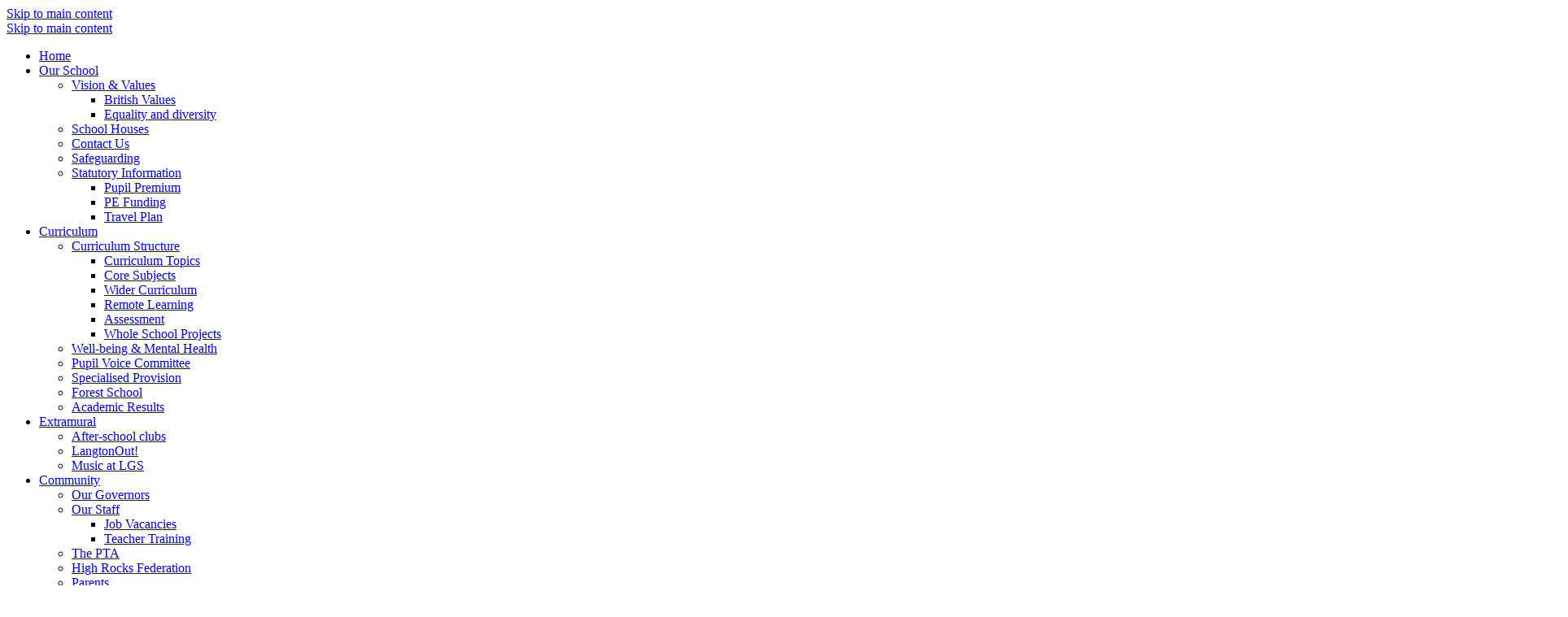

--- FILE ---
content_type: text/html
request_url: https://www.langton-green-school.org/Governors/
body_size: 18553
content:
<!-- from CSV -->
<!DOCTYPE html>
<html lang="en">
<head>
	<!--pageID 15059-->
	
		<meta charset="UTF-8">
        
        <title>Langton Green Primary School - Our Governors</title>

        <meta name="description" content="Welcome to the website of Langton Green Primary School" />
        <meta name="keywords" content="Langton Green Primary School, Kent Primary School" />
        <meta name="author" content="Langton Green Primary School website"/>
        
                <meta name="robots" content="INDEX, FOLLOW"/>
        
        <meta name="rating" content="General"/>
        <meta name="revisit-after" content="2 days"/>
		<meta property="og:site_name" content="Langton Green Primary School" />
<meta property="og:title" content="Our Governors" />
<meta property="og:url" content="https://www.langton-green-school.org/Governors/" />
<meta property="og:type" content="website" />
<meta property="og:description" content="Governors" />
<meta name="twitter:card" content="summary" />
<meta name="twitter:title" content="Our Governors" />
<meta name="twitter:description" content="Governors" />
<meta name="twitter:url" content="https://www.langton-green-school.org/Governors/" />

        
        <link rel="shortcut icon" href="/favicon.ico" />
        <link rel="icon" href="/favicon.ico" />
	
<link href="/admin/public/c_boxes_buttons.css" rel="stylesheet" type="text/css" />
<link href="/inc/c_2021.css"  rel="stylesheet" type="text/css" media="screen" />

<!-- AOS LIB CSS -->
<link href="/inc/js/include/AOS/aos.css" rel="stylesheet" type="text/css" media="screen" />

<!-- MOBILE / RESPONSIVE -->
<meta name="viewport" content="width=device-width, initial-scale=1, maximum-scale=2">

<!-- Import IE8 and IE7 Stylesheets -->
    <!--[if lt IE 9]>
        <script src="http://html5shiv.googlecode.com/svn/trunk/html5.js"></script>
        <link href="/inc/c_IE8.css" rel="stylesheet" type="text/css" media="screen" />
    <![endif]-->
    <!--[if lt IE 8]>
        <link href="/inc/c_IE7.css" rel="stylesheet" type="text/css" media="screen" />
    <![endif]-->

<!-- IE warnings -->
    <!--[if IE]>
         <div id="ie-warning">
         <p>Sorry, this version of Internet Explorer <strong>may not support certain features</strong>.<br />
         <p>We recommend <a href="https://www.google.com/chrome/" target="_blank">Google Chrome</a>.</p>
         <a onclick="myFunction()">Thank you but no.</a >
         </div>
        
         <script>
         function myFunction() {
             var x = document.getElementById("ie-warning");
             if (x.style.display === "none") {
                 x.style.display = "block";
             } else {
             x.style.display = "none";
                 }
         }
         </script>
    <![endif]-->

<!-- Current position in navigation -->

<style type="text/css">
	.nav li a#nav4763  					{box-shadow: inset 0 -2px 0 #fff;}
	#SideHeadingPages li a#subID15059		{text-decoration: none; background: rgba(141, 141, 139,.6);}
	#SideHeadingPages li a#childID15059	{text-decoration: none; background: rgba(141, 141, 139,.6);}
	ul li.sidelist_li							{display:none;}
	ul li.PPID15059							{display:block; }
</style>

<!-- Import jQuery -->
<script type="text/javascript" src="https://ajax.googleapis.com/ajax/libs/jquery/1.8.3/jquery.min.js"></script>

<!-- If using using Google Webfonts, link to the external CSS file here -->


</head>

<body class="body_15059">



<!-- Wrapper -->

<a href="#mainholder" class="skip-link">Skip to main content</a>

<div id="wrapper">

	

 <a href="#mainholder" class="skip-link">Skip to main content</a>

<div id="wrapper">
		
    <nav id="navholder">
        <div class="wrapper" data-aos="fade-down" data-aos-anchor-placement="top-bottom" data-aos-offset="50" data-aos-delay="100" data-aos-duration="800" data-aos-easing="ease" data-aos-mirror="false" data-aos-once="true">
            <ul id="dmenu" class="nav">
<li><a href="/" id="nav4760">Home</a>
</li><li><a href="#" id="nav4761">Our School</a>
<ul><li><a href="/Vision">Vision & Values</a><ul><li><a href="/British-Values">British Values</a></li><li><a href="/Equality-and-diversity">Equality and diversity</a></li></ul></li><li><a href="/School-Houses">School Houses</a></li><li><a href="/Contact-Us">Contact Us</a></li><li><a href="/Safeguarding">Safeguarding</a></li><li><a href="/Statutory-Information">Statutory Information</a><ul><li><a href="/Pupil-Premium">Pupil Premium</a></li><li><a href="/PE-Funding">PE Funding</a></li><li><a href="/Travel-Plan">Travel Plan</a></li></ul></li></ul></li><li><a href="#" id="nav4762">Curriculum</a>
<ul><li><a href="/Curriculum">Curriculum Structure</a><ul><li><a href="/Learning/Curriculum-Planning">Curriculum Topics</a></li><li><a href="/Core-Subjects">Core Subjects</a></li><li><a href="/Learning/Wider-Curriculum">Wider Curriculum</a></li><li><a href="/Remote-Learning">Remote Learning</a></li><li><a href="/Learning/Assessment-new">Assessment</a></li><li><a href="/Whole-School-Projects">Whole School Projects</a></li></ul></li><li><a href="/Staff-Wellbeing-Project">Well-being & Mental Health</a></li><li><a href="/Learning/School-Council">Pupil Voice Committee</a></li><li><a href="/SEN">Specialised Provision</a></li><li><a href="/Learning/Forest-School">Forest School</a></li><li><a href="/Academic-Results">Academic Results</a></li></ul></li><li><a href="#" id="nav5545">Extramural</a>
<ul><li><a href="/Parents/After-school-clubs">After-school clubs</a></li><li><a href="/LangtonOut">LangtonOut!</a></li><li><a href="/Learning/Music-at-LGS">Music at LGS</a></li></ul></li><li><a href="#" id="nav4763">Community</a>
<ul><li><a href="/Governors">Our Governors</a></li><li><a href="/Our-Staff">Our Staff</a><ul><li><a href="/Job-Vacancies">Job Vacancies</a></li><li><a href="/Teacher-Training">Teacher Training</a></li></ul></li><li><a href="/Parents/PTA">The PTA</a></li><li><a href="/High-Rocks-Federation">High Rocks Federation</a></li><li><a href="/Parents-08072021225252">Parents</a><ul><li><a href="/E-safety">Information & Advice</a></li><li><a href="/ParentPay">ParentPay</a></li><li><a href="/Parents/School-Meals">School Meals &amp; Milk</a></li><li><a href="/Parents/Uniform">School Uniform</a></li><li><a href="/Sickness-Absence">Attendance/Sickness</a></li><li><a href="/COVID-19-Parent-Information">COVID-19</a></li></ul></li></ul></li><li><a href="#" id="nav5544">Admissions</a>
<ul><li><a href="/Admissions">Admissions guidance</a></li><li><a href="/Open-Days">Open Days</a></li><li><a href="/Virtual-Tour">Get To Know Us</a></li></ul></li><li><a href="#" id="nav4765">Key Dates</a>
<ul><li><a href="/Calendar">Calendar</a></li><li><a href="/Parents/Term-Dates">Term Dates</a></li></ul></li><li><a href="#" id="nav5228">Policies</a>
<ul><li><a href="/School-Policies">School Policies & Privacy Notices</a></li></ul></li></ul>
        </div>
    </nav>
    <!-- NavHolder -->

   <!-- Tools & Social links -->
   <div id="tools-dock-wrap" class="wrapper clearfix">
    <ul id="tools-dock" data-aos="fade-down" data-aos-anchor-placement="top-bottom" data-aos-offset="50" data-aos-delay="50" data-aos-duration="800" data-aos-easing="ease" data-aos-mirror="false" data-aos-once="true">
        <!-- Search Link - (needs overlay in footer and js) -->
        <li><a id="FS" href="#search"></a></li>
        <!-- Translate -->
        <div class="translate">
            <div id="google_translate_element"></div>
        </div>
    </ul>
</div>


<div id="slider">
    

    <header>

        <div class="wrapper" data-aos="fade-down" data-aos-anchor-placement="top-bottom" data-aos-offset="50" data-aos-delay="200" data-aos-duration="800" data-aos-easing="ease" data-aos-mirror="false" data-aos-once="true">

            <h1 class="hidden" title="Go to home page">Langton Green Primary School</h1><!-- Title -->
            <div id="logo-index"><a href="/index.asp"><img src="/i/design/Langton-Green-Primary-School.png" id="logo"
                        alt="Langton Green Primary School" title="Langton Green Primary School"></a></div><!-- Logo -->

        </div><!-- header wrapper -->

    </header><!-- Header -->

    

</div><!-- Slider -->






	<!-- Main Holder -->

	<div id="mainholder">
		
 		<div class="wrapper-inside">
		<div class="ColumnRight">
<nav id="SideHeadingPages" class="SideHeading"><h2>Community</h2>
<ul class="SideList"><li><a href="/Governors" id="subID15059">Our Governors</a></li><li><a href="/Our-Staff" id="subID18508">Our Staff</a></li><li class="sidelist_li PPID18508"><a href="/Job-Vacancies" class="child" id="childID61383">Job Vacancies</a></li><li class="sidelist_li PPID18508"><a href="/Teacher-Training" class="child" id="childID95004">Teacher Training</a></li><li><a href="/Parents/PTA" id="subID18536">The PTA</a></li><li><a href="/High-Rocks-Federation" id="subID103885">High Rocks Federation</a></li><li><a href="/Parents-08072021225252" id="subID81463">Parents</a></li><li class="sidelist_li PPID81463"><a href="/E-safety" class="child" id="childID26258">Information & Advice</a></li><li class="sidelist_li PPID81463"><a href="/ParentPay" class="child" id="childID55227">ParentPay</a></li><li class="sidelist_li PPID81463"><a href="/Parents/School-Meals" class="child" id="childID18541">School Meals &amp; Milk</a></li><li class="sidelist_li PPID81463"><a href="/Parents/Uniform" class="child" id="childID18538">School Uniform</a></li><li class="sidelist_li PPID81463"><a href="/Sickness-Absence" class="child" id="childID49931">Attendance/Sickness</a></li><li class="sidelist_li PPID81463"><a href="/COVID-19-Parent-Information" class="child" id="childID77918">COVID-19</a></li>
</ul></nav>
</div>
<div class="Content2Column">
<h1 class="HTXT">Our Governing Body</h1>
<h2 style="text-align: justify;"><img src="/i/Website.jpg" width="1920" height="1280" alt="" class="" /></h2>
<h2 style="text-align: justify;"><span>The Full Governing Body is ultimately responsible for school performance and financial probity and is run with constant regard to the standards set out by Ofsted. In practical terms, it is the forum where key matters are shared, and if of over-riding concern, discussed further.</span></h2>
<div style="text-align: justify;"><img src="/i/Screenshot_2025-02-10_1.png" width="1196" height="672" alt="" class="" /></div>
<div style="text-align: justify;"><a href="/docs/Governors/gov-responsibilities-23-24.pdf">&nbsp;</a></div>
<h4 style="text-align: justify;">To read profiles of each of member of our governing body, click here.</h4>
<h2 style="text-align: justify;">Alex Cornelius</h2>
<p style="text-align: justify;"><span>Prior to becoming Headteacher of Langton Green Primary School in September 2014, I was the Headteacher of Grove Park Primary School in Chiswick, London. I have been in education for nearly 25 years and have had the privilege of teaching in every primary key phase. Since joining Langton, I have been asked by the county to work for the school improvement service as a consultant Headteacher, successfully supporting schools to improve their strategy and achieve a &lsquo;good&rsquo; in their Ofsted inspection.</span></p>
<h2><span>Katrina Lyle (Chair)</span></h2>
<div style="text-align: justify;"><span>I have been a governor since 2013, when I was elected as a parent governor. My children are now adults, but my commitment to all children getting the best possible start to life at primary school remains. At various points in my life I have been a lawyer, bartender, financier, backpacker, parish councillor and farm manager, and have lived in Germany, the UK and New Zealand. My background in law and finance is occasionally useful, however the primary role of governors is to support, monitor and challenge the leadership&nbsp;team, constantly looking to improve outcomes for the children. I am excited to work with our very experienced board of governors to provide positive support in achieving this.&nbsp;</span></div>
<h2 style="text-align: justify;"><span>Linda Wybar (Vice Chair)</span></h2>
<div style="text-align: justify;"><span>I was Headteacher of Tunbridge Wells Girls' Grammar School from 1999 to 2024, and a Governor of Broadwater Down Primary School since 2013, having been actively involved in primary/secondary school transition&nbsp;in the Tunbridge Wells area since first becoming a headteacher. In addition to my role as headteacher, I have worked with a number of governing bodies to appoint their new headteachers, and support them in the performance management of their school leaders. As Chair of the Kent and Medway Grammar Schools' Association since 2004, I believe strongly that schools should work together in the best interests of all of the young people in a community. I live locally&nbsp;in Langton Green and have two sons, now grown up, who attended The Skinners' School.</span></div>
<h2 style="text-align: justify;"><span>Rob Bollen</span></h2>
<div style="text-align: justify;"><span>I believe that schools should be at the heart of their communities and that education is key to unlocking children's potential. Being a local resident I joined the governing body in 2016 as I wanted to support Broadwater Down in achieving this ambition. I currently sit on the Resources Committee. Previously employed in various corporate and regeneration roles I currently work for a London Borough leading school development and school place planning. Outside of work I have previously been a member of the Interim Executive Board of a special school in SE London and a Director of a Community Credit Union.</span></div>
<div style="text-align: justify;">
<h2><span>Tina Bone</span></h2>
<p><span>I was first elected as a co-opted governor in September 2022, and&nbsp;previous to that I&nbsp;worked as a TA &nbsp;at the school for 14 years. I am also a parent of 2 grown up children, both of whom attended Langton Green Primary School.</span></p>
<p><span>I am honoured to have been elected and will strive to fulfil my&nbsp;governor role to the best of my ability, especially&nbsp;as I currently share responsibility for overseeing Safeguarding and wellbeing.</span></p>
<p><span>I hope that my previous knowledge of the school, and experience of supporting learning, will enable me to help in continuing to support the fantastic work that goes on helping each child to achieve their own potential.</span></p>
</div>
<h2><span>Di Gillinder&nbsp;</span></h2>
<p style="text-align: justify;">Having started out as an Newly Qualified Teacher in a Bromley school back in 1991, it has been my privilege to be the Class Teacher or Deputy Headteacher to over&nbsp;a thousand children and young people in their educational adventures since. As an ex-Langtonian myself (ex-teacher rather than pupil), I am a firm believer in the sparkle and magic of learning and since I am passionate about drama, I Carped my&nbsp;own Diem and went back to University in 2022 to study for an MA in Acting.</p>
<p style="text-align: justify;">I now juggle many roles both as an actor and as an advocate for promoting drama in new ways in Education. After all, as the bard himself pointed out,&nbsp;"Knowledge is the wing wherewith we fly to heaven.&rdquo; William Shakespeare, Henry VI part II.&nbsp;I&nbsp;live in Ashurst with my husband, Dan the Forest Man, and the youngest of my five children. My&nbsp;eldest children now live and work in London in magical jobs of their own and my younger sons are still in education both in Tunbridge Wells and in Bath.</p>
<h2 style="text-align: justify;"><span>Gemma Pearmain</span></h2>
<p style="text-align: justify;"><span>I am a dispute resolution solicitor with experience advising schools and other educational settings. As a co-opted governor with close ties to the federation&rsquo;s schools, I am focused on supporting them in providing a holistic learning environment where all pupils can thrive and enjoy a positive school experience.</span></p>
<h2></h2>
<div>
<h2 style="text-align: justify;"><span>Rosie Piper&nbsp;</span></h2>
</div>
<div style="text-align: justify;">
<p style="color: #222222; font-weight: 400; text-align: justify; background-color: #ffffff;">I was appointed as a co-opted Governor in 2023. I live in Langton Green and have one daughter at the school, however I&rsquo;ve admired the magic and sparkle of Langton Green Primary and its pupils from afar since moving to the village ten years ago.</p>
<p style="color: #222222; font-weight: 400; text-align: justify; background-color: #ffffff;">My background is in education, and I have taught in the Early Years and Primary sector, as well as having enjoyed 7 years as a headteacher at a local school. I now work across schools in Kent as an education consultant, coach and tutor.</p>
<p style="color: #222222; font-weight: 400; text-align: justify; background-color: #ffffff;">In my spare time I run a charity based in Africa, aiding orphaned and abandoned children, and am also a trustee of a charity that works in Merseyside supporting children&rsquo;s early development in deprived areas.</p>
<span>It&rsquo;s been a privilege to be able to join the Governing Body at Langton Green and see more of the extraordinary work that goes on behind the scenes to make Langton Green Primary School such a special place to attend for its pupils.</span></div>
<h4>For information regarding governor roles, declarations and attendance, click here.</h4>
<h2><span></span><strong>Name / Role:</strong></h2>
<table style="background: white; width: 913px;">
<tbody>
<tr>
<td style="border-top: none; border-left: none; border-bottom: 1pt solid windowtext; border-right: 1pt solid windowtext; background: #feffff; text-align: justify; width: 88.2812px;">
<p style="vertical-align: baseline;">&nbsp;</p>
</td>
<td style="border-top: 1pt solid windowtext; border-right: 1pt solid windowtext; border-bottom: 1pt solid windowtext; border-image: initial; border-left: none; background: #feffff; text-align: center; width: 57.2656px;">
<p style="vertical-align: baseline;"><span style="font-size: 8pt;"><strong>Start date:</strong></span></p>
</td>
<td style="border-top: 1pt solid windowtext; border-right: 1pt solid windowtext; border-bottom: 1pt solid windowtext; border-image: initial; border-left: none; background: #feffff; text-align: center; width: 66.2031px;">
<p style="vertical-align: baseline;"><span style="font-size: 8pt;"><strong>End date:</strong></span></p>
</td>
<td style="border-top: 1pt solid windowtext; border-right: 1pt solid windowtext; border-bottom: 1pt solid windowtext; border-image: initial; border-left: none; background: #feffff; text-align: center; width: 91.2812px;">
<p style="vertical-align: baseline;"><span style="font-size: 8pt;"><strong>Date Business Interest Form Completed:</strong></span></p>
</td>
<td style="border-top: 1pt solid windowtext; border-right: 1pt solid windowtext; border-bottom: 1pt solid windowtext; border-image: initial; border-left: none; background: #feffff; text-align: center; width: 115.359px;">
<p style="vertical-align: baseline;"><span style="font-size: 8pt;"><strong>Personal Business Interests:</strong></span></p>
</td>
<td style="border-top: 1pt solid windowtext; border-right: 1pt solid windowtext; border-bottom: 1pt solid windowtext; border-image: initial; border-left: none; background: #feffff; text-align: center; width: 141.438px;">
<p style="vertical-align: baseline;"><span style="font-size: 8pt;"><strong>Spouse's Business Interests:</strong></span></p>
</td>
<td style="border-top: 1pt solid windowtext; border-right: 1pt solid windowtext; border-bottom: 1pt solid windowtext; border-image: initial; border-left: none; background: #feffff; text-align: center; width: 257.812px;">
<p style="vertical-align: baseline;"><span style="font-size: 8pt;"><strong>Any other declaration (e.g. Governorship at another school, relationship to staff member):</strong></span></p>
</td>
<td style="border-top: 1pt solid windowtext; border-right: 1pt solid windowtext; border-bottom: 1pt solid windowtext; border-image: initial; border-left: none; background: #feffff; text-align: center; width: 94.3594px;">
<p style="vertical-align: baseline;"><span style="font-size: 8pt;"><strong>Appointed by:</strong></span></p>
</td>
</tr>
<tr>
<td colspan="8" style="border-top: none; border-left: 1pt solid windowtext; border-bottom: 1pt solid windowtext; border-right: none; background: #006600; text-align: justify; width: 912px;">
<p style="vertical-align: baseline;"><span style="font-size: 10pt;"><span style="color: #ffffff;"><strong>LA Governor:</strong></span>&nbsp;</span></p>
</td>
</tr>
<tr>
<td style="border-right: 1pt solid windowtext; border-bottom: 1pt solid windowtext; border-left: 1pt solid windowtext; border-image: initial; border-top: none; background: #feffff; text-align: justify; width: 88.2812px;">
<p style="vertical-align: baseline;"><span style="font-size: 8pt;">&nbsp;Katrina Lyle</span></p>
<p style="vertical-align: baseline;"><span style="font-size: 8pt;">(Chair)</span></p>
</td>
<td style="border-top: none; border-left: none; border-bottom: 1pt solid windowtext; border-right: 1pt solid windowtext; background: #feffff; text-align: center; width: 57.2656px;">
<p style="vertical-align: baseline;">14.11.22&nbsp;</p>
</td>
<td style="border-top: none; border-left: none; border-bottom: 1pt solid windowtext; border-right: 1pt solid windowtext; background: #feffff; text-align: center; width: 66.2031px;">
<p style="vertical-align: baseline;">13.11.26&nbsp;</p>
</td>
<td style="border-top: none; border-left: none; border-bottom: 1pt solid windowtext; border-right: 1pt solid windowtext; background: #feffff; text-align: center; width: 91.2812px;">
<p>20.09.2024</p>
</td>
<td style="border-top: none; border-left: none; border-bottom: 1pt solid windowtext; border-right: 1pt solid windowtext; background: #feffff; text-align: center; width: 115.359px;">
<p><span style="font-size: 8pt;">Councillor&nbsp;</span></p>
</td>
<td style="border-top: none; border-left: none; border-bottom: 1pt solid windowtext; border-right: 1pt solid windowtext; background: #feffff; text-align: center; width: 141.438px;">Director of IT and Business Infrastructure consultancy</td>
<td style="border-top: none; border-left: none; border-bottom: 1pt solid windowtext; border-right: 1pt solid windowtext; background: #feffff; text-align: center; width: 257.812px;"></td>
<td style="border-top: none; border-left: none; border-bottom: 1pt solid windowtext; border-right: 1pt solid windowtext; background: #feffff; text-align: center; width: 94.3594px;">LA</td>
</tr>
<tr>
<td colspan="8" style="border-top: none; border-left: 1pt solid windowtext; border-bottom: 1pt solid windowtext; border-right: none; background: #006600; text-align: justify; width: 912px;">
<p style="vertical-align: baseline;"><span style="color: #ffffff; font-size: 10pt;"><strong>Parent Governors:</strong></span></p>
</td>
</tr>
<tr>
<td style="border-right: 1pt solid windowtext; border-bottom: 1pt solid windowtext; border-left: 1pt solid windowtext; border-image: initial; border-top: none; background: #feffff; text-align: justify; width: 88.2812px;">
<p style="vertical-align: baseline;">&nbsp;</p>
</td>
<td style="border-top: none; border-left: none; border-bottom: 1pt solid windowtext; border-right: 1pt solid windowtext; background: #feffff; text-align: center; width: 57.2656px;">
<p>&nbsp;</p>
</td>
<td style="border-top: none; border-left: none; border-bottom: 1pt solid windowtext; border-right: 1pt solid windowtext; background: #feffff; text-align: center; width: 66.2031px;">
<p>&nbsp;</p>
</td>
<td style="border-top: none; border-left: none; border-bottom: 1pt solid windowtext; border-right: 1pt solid windowtext; background: #feffff; text-align: center; width: 91.2812px;">
<p>&nbsp;</p>
</td>
<td style="border-top: none; border-left: none; border-bottom: 1pt solid windowtext; border-right: 1pt solid windowtext; background: #feffff; text-align: center; width: 115.359px;">
<p>&nbsp;</p>
</td>
<td style="border-top: none; border-left: none; border-bottom: 1pt solid windowtext; border-right: 1pt solid windowtext; background: #feffff; text-align: center; width: 141.438px;">
<p><span style="font-size: 8pt;">&nbsp;</span></p>
</td>
<td style="border-top: none; border-left: none; border-bottom: 1pt solid windowtext; border-right: 1pt solid windowtext; background: #feffff; text-align: center; width: 257.812px;">
<p><span style="font-size: 8pt;">&nbsp;</span></p>
</td>
<td style="border-top: none; border-left: none; border-bottom: 1pt solid windowtext; border-right: 1pt solid windowtext; background: #feffff; text-align: center; width: 94.3594px;">
<p>&nbsp;</p>
</td>
</tr>
<tr>
<td style="border-right: 1pt solid windowtext; border-bottom: 1pt solid windowtext; border-left: 1pt solid windowtext; border-image: initial; border-top: none; background: #feffff; text-align: justify; width: 88.2812px;">
<p style="vertical-align: baseline;"><span style="font-size: 8pt;">Lindsey Milton</span></p>
</td>
<td style="border-top: none; border-left: none; border-bottom: 1pt solid windowtext; border-right: 1pt solid windowtext; background: #feffff; text-align: center; width: 57.2656px;">
<p><span style="font-size: 8pt;">31.10.22</span></p>
</td>
<td style="border-top: none; border-left: none; border-bottom: 1pt solid windowtext; border-right: 1pt solid windowtext; background: #feffff; text-align: center; width: 66.2031px;">
<p><span style="font-size: 8pt;">30.10.26&nbsp;</span></p>
</td>
<td style="border-top: none; border-left: none; border-bottom: 1pt solid windowtext; border-right: 1pt solid windowtext; background: #feffff; text-align: center; width: 91.2812px;">
<p><span style="font-size: 8pt;"><span>11.09.2024</span></span></p>
</td>
<td style="border-top: none; border-left: none; border-bottom: 1pt solid windowtext; border-right: 1pt solid windowtext; background: #feffff; text-align: center; width: 115.359px;">
<p><span style="font-size: 8pt;">&nbsp;</span></p>
</td>
<td style="border-top: none; border-left: none; border-bottom: 1pt solid windowtext; border-right: 1pt solid windowtext; background: #feffff; text-align: center; width: 141.438px;">
<p><span style="font-size: 8pt;">&nbsp;</span></p>
</td>
<td style="border-top: none; border-left: none; border-bottom: 1pt solid windowtext; border-right: 1pt solid windowtext; background: #feffff; text-align: center; width: 257.812px;">
<p><span style="font-size: 8pt;">&nbsp;</span></p>
</td>
<td style="border-top: none; border-left: none; border-bottom: 1pt solid windowtext; border-right: 1pt solid windowtext; background: #feffff; text-align: center; width: 94.3594px;">
<p><span style="font-size: 8pt;"><span>Parent Governor election process</span>&nbsp;</span></p>
</td>
</tr>
<tr>
<td colspan="8" style="border-top: none; border-left: 1pt solid windowtext; border-bottom: 1pt solid windowtext; border-right: none; background: #006600; text-align: justify; width: 912px;">
<p style="vertical-align: baseline;"><span style="font-size: 10pt;"><span style="color: #ffffff;"><strong>HT Governor:</strong></span>&nbsp;</span></p>
</td>
</tr>
<tr>
<td style="border-right: 1pt solid windowtext; border-bottom: 1pt solid windowtext; border-left: 1pt solid windowtext; border-image: initial; border-top: none; background: #feffff; text-align: justify; width: 88.2812px;">
<p style="vertical-align: baseline;"><span style="font-size: 8pt;">Alex Cornelius</span></p>
</td>
<td style="border-top: none; border-left: none; border-bottom: 1pt solid windowtext; border-right: 1pt solid windowtext; background: #feffff; text-align: center; width: 57.2656px;">
<p style="vertical-align: baseline;"><span style="font-size: 8pt;">01.09.14</span></p>
</td>
<td style="border-top: none; border-left: none; border-bottom: 1pt solid windowtext; border-right: 1pt solid windowtext; background: #feffff; text-align: center; width: 66.2031px;">
<p style="text-align: center; vertical-align: baseline;"><span style="font-size: 8pt;">-</span></p>
</td>
<td style="border-top: none; border-left: none; border-bottom: 1pt solid windowtext; border-right: 1pt solid windowtext; background: #feffff; text-align: center; width: 91.2812px;">
<p><span style="font-size: 8pt;">14.10.2024</span></p>
</td>
<td style="border-top: none; border-left: none; border-bottom: 1pt solid windowtext; border-right: 1pt solid windowtext; background: #feffff; text-align: center; width: 115.359px;">
<p><span style="font-size: 8pt;">&nbsp;None</span></p>
</td>
<td style="border-top: none; border-left: none; border-bottom: 1pt solid windowtext; border-right: 1pt solid windowtext; background: #feffff; text-align: center; width: 141.438px;">
<p><span style="font-size: 8pt;">None</span></p>
</td>
<td style="border-top: none; border-left: none; border-bottom: 1pt solid windowtext; border-right: 1pt solid windowtext; background: #feffff; text-align: center; width: 257.812px;">
<p><span style="font-size: 8pt;">None</span></p>
</td>
<td style="border-top: none; border-left: none; border-bottom: 1pt solid windowtext; border-right: 1pt solid windowtext; background: #feffff; text-align: center; width: 94.3594px;">
<p><span style="font-size: 8pt;">N/A</span></p>
</td>
</tr>
<tr>
<td colspan="8" style="border-top: none; border-left: 1pt solid windowtext; border-bottom: 1pt solid windowtext; border-right: none; background: #006600; text-align: justify; width: 912px;">
<p style="vertical-align: baseline;"><span style="font-size: 10pt;"><span style="color: #ffffff;"><strong>Staff Governor:</strong></span>&nbsp;</span></p>
</td>
</tr>
<tr>
<td style="border-right: 1pt solid windowtext; border-bottom: 1pt solid windowtext; border-left: 1pt solid windowtext; border-image: initial; border-top: none; background: #feffff; text-align: justify; width: 88.2812px;">
<p style="vertical-align: baseline;"><span style="font-size: 8pt;">Pamela Gibbs</span></p>
</td>
<td style="border-top: none; border-left: none; border-bottom: 1pt solid windowtext; border-right: 1pt solid windowtext; background: #feffff; text-align: center; width: 57.2656px;">
<p style="vertical-align: baseline;"><span style="font-size: 8pt;">&nbsp;02.02.24</span></p>
</td>
<td style="border-top: none; border-left: none; border-bottom: 1pt solid windowtext; border-right: 1pt solid windowtext; background: #feffff; text-align: center; width: 66.2031px;">
<p style="vertical-align: baseline;"><span style="font-size: 8pt;">01.02.28&nbsp;</span></p>
</td>
<td style="border-top: none; border-left: none; border-bottom: 1pt solid windowtext; border-right: 1pt solid windowtext; background: #feffff; text-align: center; width: 91.2812px;">
<p><span style="font-size: 8pt;">08.10.2024</span></p>
</td>
<td style="border-top: none; border-left: none; border-bottom: 1pt solid windowtext; border-right: 1pt solid windowtext; background: #feffff; text-align: center; width: 115.359px;">
<p><span style="font-size: 8pt;">None</span></p>
</td>
<td style="border-top: none; border-left: none; border-bottom: 1pt solid windowtext; border-right: 1pt solid windowtext; background: #feffff; text-align: center; width: 141.438px;">
<p><span style="font-size: 8pt;">None</span></p>
</td>
<td style="border-top: none; border-left: none; border-bottom: 1pt solid windowtext; border-right: 1pt solid windowtext; background: #feffff; text-align: center; width: 257.812px;">
<p><span style="font-size: 8pt;">None</span></p>
</td>
<td style="border-top: none; border-left: none; border-bottom: 1pt solid windowtext; border-right: 1pt solid windowtext; background: #feffff; text-align: center; width: 94.3594px;">
<p><span style="font-size: 8pt;">Staff Governor election process</span></p>
</td>
</tr>
<tr>
<td colspan="8" style="border-top: none; border-left: 1pt solid windowtext; border-bottom: 1pt solid windowtext; border-right: none; background: #006600; text-align: justify; width: 912px;">
<p style="vertical-align: baseline;"><span style="font-size: 10pt;"><span style="color: #ffffff;"><strong>Co-opted Governors:</strong></span>&nbsp;</span></p>
</td>
</tr>
<tr>
<td style="border-right: 1pt solid windowtext; border-bottom: 1pt solid windowtext; border-left: 1pt solid windowtext; border-image: initial; border-top: none; background: #feffff; text-align: justify; width: 88.2812px;">
<p><span style="font-size: 8pt;">Ben Roome</span></p>
</td>
<td style="border-top: none; border-left: none; border-bottom: 1pt solid windowtext; border-right: 1pt solid windowtext; background: #feffff; text-align: center; width: 57.2656px;"><span>15.11.21</span></td>
<td style="border-top: none; border-left: none; border-bottom: 1pt solid windowtext; border-right: 1pt solid windowtext; background: #feffff; text-align: center; width: 66.2031px;">
<p><span style="font-size: 8pt;"><span>14.11.25</span></span></p>
</td>
<td style="border-top: none; border-left: none; border-bottom: 1pt solid windowtext; border-right: 1pt solid windowtext; background: #feffff; text-align: center; width: 91.2812px;">
<p><span style="font-size: 8pt;">14.10.2024</span></p>
</td>
<td style="border-top: none; border-left: none; border-bottom: 1pt solid windowtext; border-right: 1pt solid windowtext; background: #feffff; text-align: center; width: 115.359px;">
<p><span style="font-size: 8pt;">None</span></p>
</td>
<td style="border-top: none; border-left: none; border-bottom: 1pt solid windowtext; border-right: 1pt solid windowtext; background: #feffff; text-align: center; width: 141.438px;">
<p><span style="font-size: 8pt;">None</span></p>
</td>
<td style="border-top: none; border-left: none; border-bottom: 1pt solid windowtext; border-right: 1pt solid windowtext; background: #feffff; text-align: center; width: 257.812px;">
<p><span style="font-size: 8pt;">None</span></p>
</td>
<td style="border-top: none; border-left: none; border-bottom: 1pt solid windowtext; border-right: 1pt solid windowtext; background: #feffff; text-align: center; width: 94.3594px;">
<p><span style="font-size: 8pt;">FGB</span></p>
</td>
</tr>
<tr>
<td style="border-right: 1pt solid windowtext; border-bottom: 1pt solid windowtext; border-left: 1pt solid windowtext; border-image: initial; border-top: none; background: #feffff; text-align: justify; width: 88.2812px;">
<p><span style="font-size: 8pt;">Tina Bone</span></p>
</td>
<td style="border-top: none; border-left: none; border-bottom: 1pt solid windowtext; border-right: 1pt solid windowtext; background: #feffff; text-align: center; width: 57.2656px;">
<p><span style="font-size: 8pt;">12.09.22</span></p>
</td>
<td style="border-top: none; border-left: none; border-bottom: 1pt solid windowtext; border-right: 1pt solid windowtext; background: #feffff; text-align: center; width: 66.2031px;">
<p><span style="font-size: 8pt;">11.09.26</span></p>
</td>
<td style="border-top: none; border-left: none; border-bottom: 1pt solid windowtext; border-right: 1pt solid windowtext; background: #feffff; text-align: center; width: 91.2812px;"><span style="font-size: 10.6667px;">24.09.2024</span></td>
<td style="border-top: none; border-left: none; border-bottom: 1pt solid windowtext; border-right: 1pt solid windowtext; background: #feffff; text-align: center; width: 115.359px;">
<p><span style="font-size: 8pt;">None</span></p>
</td>
<td style="border-top: none; border-left: none; border-bottom: 1pt solid windowtext; border-right: 1pt solid windowtext; background: #feffff; text-align: center; width: 141.438px;">
<p><span style="font-size: 8pt;">None</span></p>
</td>
<td style="border-top: none; border-left: none; border-bottom: 1pt solid windowtext; border-right: 1pt solid windowtext; background: #feffff; text-align: center; width: 257.812px;">
<p><span style="font-size: 8pt;">None</span></p>
</td>
<td style="border-top: none; border-left: none; border-bottom: 1pt solid windowtext; border-right: 1pt solid windowtext; background: #feffff; text-align: center; width: 94.3594px;">
<p><span style="font-size: 8pt;">FGB</span></p>
</td>
</tr>
<tr>
<td style="border-right: 1pt solid windowtext; border-bottom: 1pt solid windowtext; border-left: 1pt solid windowtext; border-image: initial; border-top: none; background: #feffff; text-align: justify; width: 88.2812px;">
<p><span style="font-size: 8pt;">Di Gillinder</span></p>
</td>
<td style="border-top: none; border-left: none; border-bottom: 1pt solid windowtext; border-right: 1pt solid windowtext; background: #feffff; text-align: center; width: 57.2656px;">
<p><span style="font-size: 8pt;">17.10.22</span></p>
</td>
<td style="border-top: none; border-left: none; border-bottom: 1pt solid windowtext; border-right: 1pt solid windowtext; background: #feffff; text-align: center; width: 66.2031px;">
<p><span style="font-size: 8pt;">16.10.26</span></p>
</td>
<td style="border-top: none; border-left: none; border-bottom: 1pt solid windowtext; border-right: 1pt solid windowtext; background: #feffff; text-align: center; width: 91.2812px;"><span style="font-size: 10.6667px;">17.10.2024</span></td>
<td style="border-top: none; border-left: none; border-bottom: 1pt solid windowtext; border-right: 1pt solid windowtext; background: #feffff; text-align: center; width: 115.359px;">
<p><span style="font-size: 8pt;">None</span></p>
</td>
<td style="border-top: none; border-left: none; border-bottom: 1pt solid windowtext; border-right: 1pt solid windowtext; background: #feffff; text-align: center; width: 141.438px;">
<p><span style="font-size: 8pt;">Married to Dan Gillinder, who runs Forest School and&nbsp;is Site Manager at the school.</span></p>
</td>
<td style="border-top: none; border-left: none; border-bottom: 1pt solid windowtext; border-right: 1pt solid windowtext; background: #feffff; text-align: center; width: 257.812px;">
<p><span style="font-size: 8pt;">None</span></p>
</td>
<td style="border-top: none; border-left: none; border-bottom: 1pt solid windowtext; border-right: 1pt solid windowtext; background: #feffff; text-align: center; width: 94.3594px;">
<p><span style="font-size: 8pt;">FGB</span></p>
</td>
</tr>
<tr>
<td style="border-right: 1pt solid windowtext; border-bottom: 1pt solid windowtext; border-left: 1pt solid windowtext; border-image: initial; border-top: none; background: #feffff; text-align: justify; width: 88.2812px;">
<p><span style="font-size: 8pt;">Rosie Piper</span></p>
</td>
<td style="border-top: none; border-left: none; border-bottom: 1pt solid windowtext; border-right: 1pt solid windowtext; background: #feffff; text-align: center; width: 57.2656px;">
<p><span style="font-size: 8pt;">22.05.23</span></p>
</td>
<td style="border-top: none; border-left: none; border-bottom: 1pt solid windowtext; border-right: 1pt solid windowtext; background: #feffff; text-align: center; width: 66.2031px;">
<p><span style="font-size: 8pt;">21.05.27</span></p>
</td>
<td style="border-top: none; border-left: none; border-bottom: 1pt solid windowtext; border-right: 1pt solid windowtext; background: #feffff; text-align: center; width: 91.2812px;"><span style="font-size: 10.6667px;">19.09.2024</span></td>
<td style="border-top: none; border-left: none; border-bottom: 1pt solid windowtext; border-right: 1pt solid windowtext; background: #feffff; text-align: center; width: 115.359px;">
<p><span style="font-size: 8pt;">School consultancy &amp; tuition company</span></p>
</td>
<td style="border-top: none; border-left: none; border-bottom: 1pt solid windowtext; border-right: 1pt solid windowtext; background: #feffff; text-align: center; width: 141.438px;">
<p><span style="font-size: 8pt;">None</span></p>
</td>
<td style="border-top: none; border-left: none; border-bottom: 1pt solid windowtext; border-right: 1pt solid windowtext; background: #feffff; text-align: center; width: 257.812px;">
<p><span style="font-size: 8pt;">None</span></p>
</td>
<td style="border-top: none; border-left: none; border-bottom: 1pt solid windowtext; border-right: 1pt solid windowtext; background: #feffff; text-align: center; width: 94.3594px;">
<p><span style="font-size: 8pt;">FGB</span></p>
</td>
</tr>
<tr>
<td colspan="8" style="border-top: none; border-left: 1pt solid windowtext; border-bottom: 1pt solid windowtext; border-right: none; background: #006600; text-align: justify; width: 912px;">
<p style="vertical-align: baseline;"><span style="color: #ffffff; font-size: 10pt;"><strong>Clerk:</strong></span>&nbsp;</p>
</td>
</tr>
<tr>
<td style="border-right: 1pt solid windowtext; border-bottom: 1pt solid windowtext; border-left: 1pt solid windowtext; border-image: initial; border-top: none; background: #feffff; text-align: justify; width: 88.2812px;">
<p style="vertical-align: baseline;"><span style="font-size: 8pt;">Claire Rae-Moore</span></p>
</td>
<td style="border-top: none; border-left: none; border-bottom: 1pt solid windowtext; border-right: 1pt solid windowtext; background: #feffff; text-align: center; width: 57.2656px;">
<p style="vertical-align: baseline;"><span style="font-size: 8pt;">&nbsp;N/A&nbsp;</span></p>
</td>
<td style="border-top: none; border-left: none; border-bottom: 1pt solid windowtext; border-right: 1pt solid windowtext; background: #feffff; text-align: center; width: 66.2031px;">
<p style="vertical-align: baseline;"><span style="font-size: 8pt;">&nbsp;</span></p>
</td>
<td style="border-top: none; border-left: none; border-bottom: 1pt solid windowtext; border-right: 1pt solid windowtext; background: #feffff; text-align: center; width: 91.2812px;">
<p><span style="font-size: 8pt;">&nbsp;27.09.2024</span></p>
</td>
<td style="border-top: none; border-left: none; border-bottom: 1pt solid windowtext; border-right: 1pt solid windowtext; background: #feffff; text-align: center; width: 115.359px;">
<p><span style="font-size: 8pt;">&nbsp;</span></p>
</td>
<td style="border-top: none; border-left: none; border-bottom: 1pt solid windowtext; border-right: 1pt solid windowtext; background: #feffff; text-align: center; width: 141.438px;">
<p><span style="font-size: 8pt;">&nbsp;</span></p>
</td>
<td style="border-top: none; border-left: none; border-bottom: 1pt solid windowtext; border-right: 1pt solid windowtext; background: #feffff; text-align: center; width: 257.812px;">
<p><span style="font-size: 8pt;">&nbsp;</span></p>
</td>
<td style="border-top: none; border-left: none; border-bottom: 1pt solid windowtext; border-right: 1pt solid windowtext; background: #feffff; text-align: center; width: 94.3594px;">
<p><span style="font-size: 8pt;">&nbsp;</span></p>
</td>
</tr>
<tr>
<td colspan="8" style="border-top: none; border-left: 1pt solid windowtext; border-bottom: 1pt solid windowtext; border-right: none; background: #006600; text-align: justify; width: 912px;">
<p style="vertical-align: baseline;"><span style="color: #ffffff; font-size: 10pt;"><strong>Leavers:</strong></span>&nbsp;</p>
</td>
</tr>
<tr>
<td style="border-right: 1pt solid windowtext; border-bottom: 1pt solid windowtext; border-left: 1pt solid windowtext; border-image: initial; border-top: none; background: #feffff; text-align: justify; width: 88.2812px;">
<p><span style="font-size: 8pt;">Jan Murphy</span></p>
</td>
<td style="border-top: none; border-left: none; border-bottom: 1pt solid windowtext; border-right: 1pt solid windowtext; background: #feffff; text-align: center; width: 57.2656px;">
<p><span style="font-size: 8pt;">22.03.19</span></p>
</td>
<td style="border-top: none; border-left: none; border-bottom: 1pt solid windowtext; border-right: 1pt solid windowtext; background: #feffff; text-align: center; width: 66.2031px;">
<p style="vertical-align: baseline;"><span style="font-size: 8pt;">18.04.22&nbsp;</span></p>
</td>
<td style="border-top: none; border-left: none; border-bottom: 1pt solid windowtext; border-right: 1pt solid windowtext; background: #feffff; text-align: center; width: 91.2812px;">01.09.2021</td>
<td style="border-top: none; border-left: none; border-bottom: 1pt solid windowtext; border-right: 1pt solid windowtext; background: #feffff; text-align: center; width: 115.359px;"><span>None</span></td>
<td style="border-top: none; border-left: none; border-bottom: 1pt solid windowtext; border-right: 1pt solid windowtext; background: #feffff; text-align: center; width: 141.438px;"></td>
<td style="border-top: none; border-left: none; border-bottom: 1pt solid windowtext; border-right: 1pt solid windowtext; background: #feffff; text-align: center; width: 257.812px;"></td>
<td style="border-top: none; border-left: none; border-bottom: 1pt solid windowtext; border-right: 1pt solid windowtext; background: #feffff; text-align: center; width: 94.3594px;">LA</td>
</tr>
<tr>
<td style="border-right: 1pt solid windowtext; border-bottom: 1pt solid windowtext; border-left: 1pt solid windowtext; border-image: initial; border-top: none; background: #feffff; text-align: justify; width: 88.2812px;">
<p><span style="font-size: 8pt;">Mark Gamble</span></p>
</td>
<td style="border-top: none; border-left: none; border-bottom: 1pt solid windowtext; border-right: 1pt solid windowtext; background: #feffff; text-align: center; width: 57.2656px;">
<p><span style="font-size: 8pt;"><span>01.10.18</span></span></p>
</td>
<td style="border-top: none; border-left: none; border-bottom: 1pt solid windowtext; border-right: 1pt solid windowtext; background: #feffff; text-align: center; width: 66.2031px;">
<p style="vertical-align: baseline;"><span style="font-size: 8pt;">12.09.22</span></p>
</td>
<td style="border-top: none; border-left: none; border-bottom: 1pt solid windowtext; border-right: 1pt solid windowtext; background: #feffff; text-align: center; width: 91.2812px;">
<p>02.11.2021</p>
</td>
<td style="border-top: none; border-left: none; border-bottom: 1pt solid windowtext; border-right: 1pt solid windowtext; background: #feffff; text-align: center; width: 115.359px;">
<p>None</p>
</td>
<td style="border-top: none; border-left: none; border-bottom: 1pt solid windowtext; border-right: 1pt solid windowtext; background: #feffff; text-align: center; width: 141.438px;">
<p>None</p>
</td>
<td style="border-top: none; border-left: none; border-bottom: 1pt solid windowtext; border-right: 1pt solid windowtext; background: #feffff; text-align: center; width: 257.812px;">
<p>None&nbsp;</p>
</td>
<td style="border-top: none; border-left: none; border-bottom: 1pt solid windowtext; border-right: 1pt solid windowtext; background: #feffff; text-align: center; width: 94.3594px;">
<p>FGB</p>
</td>
</tr>
<tr>
<td style="border-right: 1pt solid windowtext; border-bottom: 1pt solid windowtext; border-left: 1pt solid windowtext; border-image: initial; border-top: none; background: #feffff; text-align: justify; width: 88.2812px;">
<p><span style="font-size: 8pt;">Lynn Trainor</span></p>
</td>
<td style="border-top: none; border-left: none; border-bottom: 1pt solid windowtext; border-right: 1pt solid windowtext; background: #feffff; text-align: center; width: 57.2656px;">
<p><span style="font-size: 8pt;"><span>19.11.18</span></span></p>
</td>
<td style="border-top: none; border-left: none; border-bottom: 1pt solid windowtext; border-right: 1pt solid windowtext; background: #feffff; text-align: center; width: 66.2031px;">
<p style="vertical-align: baseline;"><span style="font-size: 8pt;">28.03.23&nbsp;</span></p>
</td>
<td style="border-top: none; border-left: none; border-bottom: 1pt solid windowtext; border-right: 1pt solid windowtext; background: #feffff; text-align: center; width: 91.2812px;">
<p>08.11.2021&nbsp;</p>
</td>
<td style="border-top: none; border-left: none; border-bottom: 1pt solid windowtext; border-right: 1pt solid windowtext; background: #feffff; text-align: center; width: 115.359px;">
<p>None&nbsp;</p>
</td>
<td style="border-top: none; border-left: none; border-bottom: 1pt solid windowtext; border-right: 1pt solid windowtext; background: #feffff; text-align: center; width: 141.438px;">
<p>None&nbsp;</p>
</td>
<td style="border-top: none; border-left: none; border-bottom: 1pt solid windowtext; border-right: 1pt solid windowtext; background: #feffff; text-align: center; width: 257.812px;">
<p>None&nbsp;</p>
</td>
<td style="border-top: none; border-left: none; border-bottom: 1pt solid windowtext; border-right: 1pt solid windowtext; background: #feffff; text-align: center; width: 94.3594px;">
<p>FGB&nbsp;</p>
</td>
</tr>
<tr>
<td style="border-right: 1pt solid windowtext; border-bottom: 1pt solid windowtext; border-left: 1pt solid windowtext; border-image: initial; border-top: none; background: #feffff; text-align: justify; width: 88.2812px;">
<p><span style="font-size: 8pt;">Sam Stillman</span></p>
</td>
<td style="border-top: none; border-left: none; border-bottom: 1pt solid windowtext; border-right: 1pt solid windowtext; background: #feffff; text-align: center; width: 57.2656px;">
<p><span style="font-size: 8pt;"><span>07.03.20</span></span></p>
</td>
<td style="border-top: none; border-left: none; border-bottom: 1pt solid windowtext; border-right: 1pt solid windowtext; background: #feffff; text-align: center; width: 66.2031px;">
<p style="vertical-align: baseline;"><span style="font-size: 8pt;"><span>08.02.24.</span></span></p>
</td>
<td style="border-top: none; border-left: none; border-bottom: 1pt solid windowtext; border-right: 1pt solid windowtext; background: #feffff; text-align: center; width: 91.2812px;">
<p>&nbsp;18.02.2024</p>
</td>
<td style="border-top: none; border-left: none; border-bottom: 1pt solid windowtext; border-right: 1pt solid windowtext; background: #feffff; text-align: center; width: 115.359px;">
<p>None</p>
</td>
<td style="border-top: none; border-left: none; border-bottom: 1pt solid windowtext; border-right: 1pt solid windowtext; background: #feffff; text-align: center; width: 141.438px;">
<p>None</p>
</td>
<td style="border-top: none; border-left: none; border-bottom: 1pt solid windowtext; border-right: 1pt solid windowtext; background: #feffff; text-align: center; width: 257.812px;">
<p>None</p>
</td>
<td style="border-top: none; border-left: none; border-bottom: 1pt solid windowtext; border-right: 1pt solid windowtext; background: #feffff; text-align: center; width: 94.3594px;">
<p>FGB</p>
</td>
</tr>
<tr>
<td style="border-right: 1pt solid windowtext; border-bottom: 1pt solid windowtext; border-left: 1pt solid windowtext; border-image: initial; border-top: none; background: #feffff; text-align: justify; width: 88.2812px;">
<p><span style="font-size: 8pt;"><span>Carol-Anne Squires</span></span></p>
</td>
<td style="border-top: none; border-left: none; border-bottom: 1pt solid windowtext; border-right: 1pt solid windowtext; background: #feffff; text-align: center; width: 57.2656px;">
<p><span style="font-size: 8pt;"><span>19.11.18</span></span></p>
</td>
<td style="border-top: none; border-left: none; border-bottom: 1pt solid windowtext; border-right: 1pt solid windowtext; background: #feffff; text-align: center; width: 66.2031px;">
<p style="vertical-align: baseline;"><span style="font-size: 8pt;"><span>01.09.24</span></span></p>
</td>
<td style="border-top: none; border-left: none; border-bottom: 1pt solid windowtext; border-right: 1pt solid windowtext; background: #feffff; text-align: center; width: 91.2812px;">
<p>19.10.2023</p>
</td>
<td style="border-top: none; border-left: none; border-bottom: 1pt solid windowtext; border-right: 1pt solid windowtext; background: #feffff; text-align: center; width: 115.359px;">
<p>None</p>
</td>
<td style="border-top: none; border-left: none; border-bottom: 1pt solid windowtext; border-right: 1pt solid windowtext; background: #feffff; text-align: center; width: 141.438px;">
<p>None</p>
</td>
<td style="border-top: none; border-left: none; border-bottom: 1pt solid windowtext; border-right: 1pt solid windowtext; background: #feffff; text-align: center; width: 257.812px;">
<p>None</p>
</td>
<td style="border-top: none; border-left: none; border-bottom: 1pt solid windowtext; border-right: 1pt solid windowtext; background: #feffff; text-align: center; width: 94.3594px;">
<p>FGB</p>
</td>
</tr>
<tr>
<td style="border-right: 1pt solid windowtext; border-bottom: 1pt solid windowtext; border-left: 1pt solid windowtext; border-image: initial; border-top: none; background: #feffff; text-align: justify; width: 88.2812px;">
<p><span style="font-size: 8pt;"><span>Katie Gillam</span></span></p>
</td>
<td style="border-top: none; border-left: none; border-bottom: 1pt solid windowtext; border-right: 1pt solid windowtext; background: #feffff; text-align: center; width: 57.2656px;">
<p><span style="font-size: 8pt;"><span>15.11.21</span></span></p>
</td>
<td style="border-top: none; border-left: none; border-bottom: 1pt solid windowtext; border-right: 1pt solid windowtext; background: #feffff; text-align: center; width: 66.2031px;">
<p style="vertical-align: baseline;"><span style="font-size: 8pt;"><span>27.03.25</span></span></p>
</td>
<td style="border-top: none; border-left: none; border-bottom: 1pt solid windowtext; border-right: 1pt solid windowtext; background: #feffff; text-align: center; width: 91.2812px;">
<p>21.10.2024</p>
</td>
<td style="border-top: none; border-left: none; border-bottom: 1pt solid windowtext; border-right: 1pt solid windowtext; background: #feffff; text-align: center; width: 115.359px;">
<p>None</p>
</td>
<td style="border-top: none; border-left: none; border-bottom: 1pt solid windowtext; border-right: 1pt solid windowtext; background: #feffff; text-align: center; width: 141.438px;">
<p>None</p>
</td>
<td style="border-top: none; border-left: none; border-bottom: 1pt solid windowtext; border-right: 1pt solid windowtext; background: #feffff; text-align: center; width: 257.812px;">
<p>None</p>
</td>
<td style="border-top: none; border-left: none; border-bottom: 1pt solid windowtext; border-right: 1pt solid windowtext; background: #feffff; text-align: center; width: 94.3594px;">
<p>FGB</p>
</td>
</tr>
<tr>
<td style="border-right: 1pt solid windowtext; border-bottom: 1pt solid windowtext; border-left: 1pt solid windowtext; border-image: initial; border-top: none; background: #feffff; text-align: justify; width: 88.2812px;">
<p><span style="font-size: 8pt;"><span>Carolyn Vincent</span></span></p>
</td>
<td style="border-top: none; border-left: none; border-bottom: 1pt solid windowtext; border-right: 1pt solid windowtext; background: #feffff; text-align: center; width: 57.2656px;">
<p><span style="font-size: 8pt;"><span>23.06.21</span></span></p>
</td>
<td style="border-top: none; border-left: none; border-bottom: 1pt solid windowtext; border-right: 1pt solid windowtext; background: #feffff; text-align: center; width: 66.2031px;">
<p style="vertical-align: baseline;"><span style="font-size: 8pt;"><span>22.06.25</span></span></p>
</td>
<td style="border-top: none; border-left: none; border-bottom: 1pt solid windowtext; border-right: 1pt solid windowtext; background: #feffff; text-align: center; width: 91.2812px;">
<p>21.10.2024</p>
</td>
<td style="border-top: none; border-left: none; border-bottom: 1pt solid windowtext; border-right: 1pt solid windowtext; background: #feffff; text-align: center; width: 115.359px;">
<p>&nbsp;None</p>
</td>
<td style="border-top: none; border-left: none; border-bottom: 1pt solid windowtext; border-right: 1pt solid windowtext; background: #feffff; text-align: center; width: 141.438px;">
<p>None</p>
</td>
<td style="border-top: none; border-left: none; border-bottom: 1pt solid windowtext; border-right: 1pt solid windowtext; background: #feffff; text-align: center; width: 257.812px;">
<p>None</p>
</td>
<td style="border-top: none; border-left: none; border-bottom: 1pt solid windowtext; border-right: 1pt solid windowtext; background: #feffff; text-align: center; width: 94.3594px;">
<p>FGB</p>
</td>
</tr>
<tr>
<td style="border-right: 1pt solid windowtext; border-bottom: 1pt solid windowtext; border-left: 1pt solid windowtext; border-image: initial; border-top: none; background: #feffff; text-align: justify; width: 88.2812px;">Sam Stillman
<p><span style="font-size: 8pt;"><span>&nbsp;</span></span></p>
</td>
<td style="border-top: none; border-left: none; border-bottom: 1pt solid windowtext; border-right: 1pt solid windowtext; background: #feffff; text-align: center; width: 57.2656px;">
<p><span style="font-size: 8pt;"><span>25.03.24</span></span></p>
</td>
<td style="border-top: none; border-left: none; border-bottom: 1pt solid windowtext; border-right: 1pt solid windowtext; background: #feffff; text-align: center; width: 66.2031px;">
<p style="vertical-align: baseline;"><span style="font-size: 8pt;"><span>21.10.24</span></span></p>
</td>
<td style="border-top: none; border-left: none; border-bottom: 1pt solid windowtext; border-right: 1pt solid windowtext; background: #feffff; text-align: center; width: 91.2812px;">
<p>18.02.24</p>
</td>
<td style="border-top: none; border-left: none; border-bottom: 1pt solid windowtext; border-right: 1pt solid windowtext; background: #feffff; text-align: center; width: 115.359px;">
<p>None</p>
</td>
<td style="border-top: none; border-left: none; border-bottom: 1pt solid windowtext; border-right: 1pt solid windowtext; background: #feffff; text-align: center; width: 141.438px;">
<p>None</p>
</td>
<td style="border-top: none; border-left: none; border-bottom: 1pt solid windowtext; border-right: 1pt solid windowtext; background: #feffff; text-align: center; width: 257.812px;">
<p>None</p>
</td>
<td style="border-top: none; border-left: none; border-bottom: 1pt solid windowtext; border-right: 1pt solid windowtext; background: #feffff; text-align: center; width: 94.3594px;">
<p>N/A</p>
</td>
</tr>
</tbody>
</table>
<p>Y = present</p>
<p>N = not present</p>
<p><span>A = apologies for absence received</span></p>
<p>N/A = was not a member of the GB or Committee at the time of the meeting.</p>
<h2>Full Governing Body Meeting Attendance</h2>
<table style="width: 366px; background: white;">
<tbody>
<tr>
<td style="width: 70.9062px;">
<p>Name</p>
</td>
<td style="width: 35.2188px;">
<p style="text-align: center;">Sept 23</p>
</td>
<td style="width: 30.5625px;">
<p style="text-align: center;">Nov 23</p>
</td>
<td style="width: 28.9219px;">
<p style="text-align: center;">Mar 24</p>
</td>
<td style="width: 31.6562px;">
<p style="text-align: center;">May 24</p>
</td>
<td style="width: 30.4531px;">
<p style="text-align: center;">July 24</p>
</td>
<td style="width: 27.1719px;">
<p style="text-align: center;">Oct 24</p>
</td>
<td style="width: 30.5625px;">
<p style="text-align: center;">Nov 24</p>
</td>
<td style="width: 29.1719px;">
<p style="text-align: center;">Feb 25</p>
</td>
<td style="width: 28.9219px;">
<p style="text-align: center;">Mar 25</p>
</td>
<td style="width: 21.4531px;">
<p style="text-align: center;">May 25</p>
</td>
</tr>
<tr>
<td style="width: 70.9062px;">
<p>Alex Cornelius</p>
</td>
<td style="width: 35.2188px;">
<p style="text-align: center;">Y</p>
</td>
<td style="width: 30.5625px;">
<p style="text-align: center;">Y</p>
</td>
<td style="width: 28.9219px;">
<p style="text-align: center;">Y</p>
</td>
<td style="width: 31.6562px;">
<p style="text-align: center;">Y</p>
</td>
<td style="width: 30.4531px;">
<p style="text-align: center;">Y</p>
</td>
<td style="width: 27.1719px;">
<p style="text-align: center;">Y</p>
</td>
<td style="width: 30.5625px;">
<p style="text-align: center;">Y</p>
</td>
<td style="width: 29.1719px;">
<p style="text-align: center;">Y</p>
</td>
<td style="width: 28.9219px;">
<p style="text-align: center;">Y</p>
</td>
<td style="width: 21.4531px;">
<p style="text-align: center;">Y</p>
</td>
</tr>
<tr>
<td style="width: 70.9062px;">
<p>Mark Gamble</p>
</td>
<td style="width: 35.2188px;">
<p style="text-align: center;">-</p>
</td>
<td style="width: 30.5625px;">
<p style="text-align: center;">-</p>
</td>
<td style="width: 28.9219px;">
<p style="text-align: center;">-</p>
</td>
<td style="width: 31.6562px;">
<p style="text-align: center;">-</p>
</td>
<td style="width: 30.4531px;">
<p style="text-align: center;">-</p>
</td>
<td style="width: 27.1719px;">
<p style="text-align: center;">-</p>
</td>
<td style="width: 30.5625px;">
<p style="text-align: center;">-</p>
</td>
<td style="width: 29.1719px;">
<p style="text-align: center;">-</p>
</td>
<td style="width: 28.9219px;">
<p style="text-align: center;">-</p>
</td>
<td style="width: 21.4531px;">
<p style="text-align: center;">-</p>
</td>
</tr>
<tr>
<td style="width: 70.9062px;">
<p>Sam Stillman</p>
</td>
<td style="width: 35.2188px;">
<p style="text-align: center;">Y</p>
</td>
<td style="width: 30.5625px;">
<p style="text-align: center;">A</p>
</td>
<td style="width: 28.9219px;">
<p style="text-align: center;">Y</p>
</td>
<td style="width: 31.6562px;">
<p style="text-align: center;">-</p>
</td>
<td style="width: 30.4531px;">
<p style="text-align: center;">-</p>
</td>
<td style="width: 27.1719px;">
<p style="text-align: center;">-</p>
</td>
<td style="width: 30.5625px;">
<p style="text-align: center;">-</p>
</td>
<td style="width: 29.1719px;">
<p style="text-align: center;">-</p>
</td>
<td style="width: 28.9219px;">
<p style="text-align: center;">-</p>
</td>
<td style="width: 21.4531px;">
<p style="text-align: center;">-</p>
</td>
</tr>
<tr>
<td style="width: 70.9062px;">
<p>Katrina Lyle</p>
</td>
<td style="width: 35.2188px;">
<p style="text-align: center;">Y</p>
</td>
<td style="width: 30.5625px;">
<p style="text-align: center;">Y</p>
</td>
<td style="width: 28.9219px;">
<p style="text-align: center;">Y</p>
</td>
<td style="width: 31.6562px;">
<p style="text-align: center;">Y</p>
</td>
<td style="width: 30.4531px;">
<p style="text-align: center;">Y</p>
</td>
<td style="width: 27.1719px;">
<p style="text-align: center;">Y</p>
</td>
<td style="width: 30.5625px;">
<p style="text-align: center;">Y</p>
</td>
<td style="width: 29.1719px;">
<p style="text-align: center;">Y</p>
</td>
<td style="width: 28.9219px;">
<p style="text-align: center;">Y</p>
</td>
<td style="width: 21.4531px;">
<p style="text-align: center;">Y</p>
</td>
</tr>
<tr>
<td style="width: 70.9062px;">
<p>Katie Gillam</p>
</td>
<td style="width: 35.2188px;">
<p style="text-align: center;">Y</p>
</td>
<td style="width: 30.5625px;">
<p style="text-align: center;">Y</p>
</td>
<td style="width: 28.9219px;">
<p style="text-align: center;">Y</p>
</td>
<td style="width: 31.6562px;">
<p style="text-align: center;">Y</p>
</td>
<td style="width: 30.4531px;">
<p style="text-align: center;">Y</p>
</td>
<td style="width: 27.1719px;">
<p style="text-align: center;">Y</p>
</td>
<td style="width: 30.5625px;">
<p style="text-align: center;">A</p>
</td>
<td style="width: 29.1719px;">
<p style="text-align: center;">Y</p>
</td>
<td style="width: 28.9219px;">
<p style="text-align: center;">Y</p>
</td>
<td style="width: 21.4531px;">
<p style="text-align: center;">Y</p>
</td>
</tr>
<tr>
<td style="width: 70.9062px;">
<p>Ben Roome</p>
</td>
<td style="width: 35.2188px;">
<p style="text-align: center;">Y</p>
</td>
<td style="width: 30.5625px;">
<p style="text-align: center;">Y</p>
</td>
<td style="width: 28.9219px;">
<p style="text-align: center;">Y</p>
</td>
<td style="width: 31.6562px;">
<p style="text-align: center;">Y</p>
</td>
<td style="width: 30.4531px;">
<p style="text-align: center;">Y</p>
</td>
<td style="width: 27.1719px;">
<p style="text-align: center;">Y</p>
</td>
<td style="width: 30.5625px;">
<p style="text-align: center;">Y</p>
</td>
<td style="width: 29.1719px;">
<p style="text-align: center;">Y</p>
</td>
<td style="width: 28.9219px;">
<p style="text-align: center;">Y</p>
</td>
<td style="width: 21.4531px;">
<p style="text-align: center;">Y</p>
</td>
</tr>
<tr>
<td style="width: 70.9062px;">
<p>Di Gillinder</p>
</td>
<td style="width: 35.2188px;">
<p style="text-align: center;">Y</p>
</td>
<td style="width: 30.5625px;">
<p style="text-align: center;">Y</p>
</td>
<td style="width: 28.9219px;">
<p style="text-align: center;">Y</p>
</td>
<td style="width: 31.6562px;">
<p style="text-align: center;">NS</p>
</td>
<td style="width: 30.4531px;">
<p style="text-align: center;">Y</p>
</td>
<td style="width: 27.1719px;">
<p style="text-align: center;">Y</p>
</td>
<td style="width: 30.5625px;">
<p style="text-align: center;">Y</p>
</td>
<td style="width: 29.1719px;">
<p style="text-align: center;">Y</p>
</td>
<td style="width: 28.9219px;">
<p style="text-align: center;">Y</p>
</td>
<td style="width: 21.4531px;">
<p style="text-align: center;">Y</p>
</td>
</tr>
<tr>
<td style="width: 70.9062px;">
<p>Lynn Trainor</p>
</td>
<td style="width: 35.2188px;">
<p style="text-align: center;">-</p>
</td>
<td style="width: 30.5625px;">
<p style="text-align: center;">-</p>
</td>
<td style="width: 28.9219px;">
<p style="text-align: center;">-</p>
</td>
<td style="width: 31.6562px;">
<p style="text-align: center;">-</p>
</td>
<td style="width: 30.4531px;">
<p style="text-align: center;">-</p>
</td>
<td style="width: 27.1719px;">
<p style="text-align: center;">-</p>
</td>
<td style="width: 30.5625px;">
<p style="text-align: center;">-</p>
</td>
<td style="width: 29.1719px;">
<p style="text-align: center;">-</p>
</td>
<td style="width: 28.9219px;">
<p style="text-align: center;">-</p>
</td>
<td style="width: 21.4531px;">
<p style="text-align: center;">-</p>
</td>
</tr>
<tr>
<td style="width: 70.9062px;">
<p>Carol-Anne Squires</p>
</td>
<td style="width: 35.2188px;">
<p style="text-align: center;">Y</p>
</td>
<td style="width: 30.5625px;">
<p style="text-align: center;">N</p>
</td>
<td style="width: 28.9219px;">
<p style="text-align: center;">Y</p>
</td>
<td style="width: 31.6562px;">
<p style="text-align: center;">NS</p>
</td>
<td style="width: 30.4531px;">
<p style="text-align: center;">NS</p>
</td>
<td style="width: 27.1719px;">
<p style="text-align: center;">-</p>
</td>
<td style="width: 30.5625px;">
<p style="text-align: center;">-</p>
</td>
<td style="width: 29.1719px;">
<p style="text-align: center;">-</p>
</td>
<td style="width: 28.9219px;">
<p style="text-align: center;">-</p>
</td>
<td style="width: 21.4531px;">
<p style="text-align: center;">-</p>
</td>
</tr>
<tr>
<td style="width: 70.9062px;">
<p>Pamela Gibbs</p>
</td>
<td style="width: 35.2188px;">
<p style="text-align: center;">Y</p>
</td>
<td style="width: 30.5625px;">
<p style="text-align: center;">Y</p>
</td>
<td style="width: 28.9219px;">
<p style="text-align: center;">Y</p>
</td>
<td style="width: 31.6562px;">
<p style="text-align: center;">Y</p>
</td>
<td style="width: 30.4531px;">
<p style="text-align: center;">Y</p>
</td>
<td style="width: 27.1719px;">
<p style="text-align: center;">Y</p>
</td>
<td style="width: 30.5625px;">
<p style="text-align: center;">Y</p>
</td>
<td style="width: 29.1719px;">
<p style="text-align: center;">Y</p>
</td>
<td style="width: 28.9219px;">
<p style="text-align: center;">Y</p>
</td>
<td style="width: 21.4531px;">
<p style="text-align: center;">Y</p>
</td>
</tr>
<tr>
<td style="width: 70.9062px;">
<p>Carolyn Vincent</p>
</td>
<td style="width: 35.2188px;">
<p style="text-align: center;">Y</p>
</td>
<td style="width: 30.5625px;">
<p style="text-align: center;">Y</p>
</td>
<td style="width: 28.9219px;">
<p style="text-align: center;">Y</p>
</td>
<td style="width: 31.6562px;">
<p style="text-align: center;">A</p>
</td>
<td style="width: 30.4531px;">
<p style="text-align: center;">Y</p>
</td>
<td style="width: 27.1719px;">
<p style="text-align: center;">Y</p>
</td>
<td style="width: 30.5625px;">
<p style="text-align: center;">A</p>
</td>
<td style="width: 29.1719px;">
<p style="text-align: center;">Y</p>
</td>
<td style="width: 28.9219px;">
<p style="text-align: center;">A</p>
</td>
<td style="width: 21.4531px;">
<p style="text-align: center;">A</p>
</td>
</tr>
<tr>
<td style="width: 70.9062px;">
<p>Tina Bone</p>
</td>
<td style="width: 35.2188px;">
<p style="text-align: center;">Y</p>
</td>
<td style="width: 30.5625px;">
<p style="text-align: center;">A</p>
</td>
<td style="width: 28.9219px;">
<p style="text-align: center;">Y</p>
</td>
<td style="width: 31.6562px;">
<p style="text-align: center;">A</p>
</td>
<td style="width: 30.4531px;">
<p style="text-align: center;">Y</p>
</td>
<td style="width: 27.1719px;">
<p style="text-align: center;">Y</p>
</td>
<td style="width: 30.5625px;">
<p style="text-align: center;">Y</p>
</td>
<td style="width: 29.1719px;">
<p style="text-align: center;">Y</p>
</td>
<td style="width: 28.9219px;">
<p style="text-align: center;">Y</p>
</td>
<td style="width: 21.4531px;">
<p style="text-align: center;">Y</p>
</td>
</tr>
<tr>
<td style="width: 70.9062px;">
<p>Lindsey Milton</p>
</td>
<td style="width: 35.2188px;">
<p style="text-align: center;">Y</p>
</td>
<td style="width: 30.5625px;">
<p style="text-align: center;">Y</p>
</td>
<td style="width: 28.9219px;">
<p style="text-align: center;">Y</p>
</td>
<td style="width: 31.6562px;">
<p style="text-align: center;">A</p>
</td>
<td style="width: 30.4531px;">
<p style="text-align: center;">Y</p>
</td>
<td style="width: 27.1719px;">
<p style="text-align: center;">Y</p>
</td>
<td style="width: 30.5625px;">
<p style="text-align: center;">A</p>
</td>
<td style="width: 29.1719px;">
<p style="text-align: center;">A</p>
</td>
<td style="width: 28.9219px;">
<p style="text-align: center;">A</p>
</td>
<td style="width: 21.4531px;">
<p style="text-align: center;">A</p>
</td>
</tr>
<tr>
<td style="width: 70.9062px;">
<p>Rosie Piper</p>
</td>
<td style="width: 35.2188px;">
<p style="text-align: center;">Y</p>
</td>
<td style="width: 30.5625px;">
<p style="text-align: center;">Y</p>
</td>
<td style="width: 28.9219px;">
<p style="text-align: center;">Y</p>
</td>
<td style="width: 31.6562px;">
<p style="text-align: center;">Y</p>
</td>
<td style="width: 30.4531px;">
<p style="text-align: center;">Y</p>
</td>
<td style="width: 27.1719px;">
<p style="text-align: center;">A</p>
</td>
<td style="width: 30.5625px;">
<p style="text-align: center;">Y</p>
</td>
<td style="width: 29.1719px;">
<p style="text-align: center;">A</p>
</td>
<td style="width: 28.9219px;">
<p style="text-align: center;">A</p>
</td>
<td style="width: 21.4531px;">
<p style="text-align: center;">Y</p>
</td>
</tr>
</tbody>
</table>
<h2>Leadership and Management Committee Attendance</h2>
<table style="background: white; width: 327px;">
<tbody>
<tr>
<td style="width: 214.75px;">
<p>&nbsp;</p>
</td>
<td style="width: 27.4531px;">
<p style="text-align: center;">Jun 23</p>
</td>
<td style="width: 27.1719px;">
<p style="text-align: center;">Oct 23</p>
</td>
<td style="width: 29.1719px;">
<p style="text-align: center;">Feb 24</p>
</td>
<td style="width: 27.4531px;">
<p style="text-align: center;">Jun 24</p>
</td>
</tr>
<tr>
<td style="width: 214.75px;">
<p>Alex Cornelius&nbsp;</p>
</td>
<td style="width: 27.4531px;">
<p style="text-align: center;">Y</p>
</td>
<td style="width: 27.1719px;">
<p style="text-align: center;">Y</p>
</td>
<td style="width: 29.1719px;">
<p style="text-align: center;">Y</p>
</td>
<td style="width: 27.4531px;">
<p style="text-align: center;">Y</p>
</td>
</tr>
<tr>
<td style="width: 214.75px;">
<p>Mark Gamble</p>
</td>
<td style="width: 27.4531px;">
<p style="text-align: center;">-</p>
</td>
<td style="width: 27.1719px;">
<p style="text-align: center;">-</p>
</td>
<td style="width: 29.1719px;">
<p style="text-align: center;">-</p>
</td>
<td style="width: 27.4531px;">
<p style="text-align: center;">-</p>
</td>
</tr>
<tr>
<td style="width: 214.75px;">
<p>Sam Stillman (CHAIR)</p>
</td>
<td style="width: 27.4531px;">
<p style="text-align: center;">Y</p>
</td>
<td style="width: 27.1719px;">
<p style="text-align: center;">Y</p>
</td>
<td style="width: 29.1719px;">
<p style="text-align: center;">Y</p>
</td>
<td style="width: 27.4531px;">
<p style="text-align: center;">-</p>
</td>
</tr>
<tr>
<td style="width: 214.75px;">
<p>Jan Murphy</p>
</td>
<td style="width: 27.4531px;">
<p style="text-align: center;">-</p>
</td>
<td style="width: 27.1719px;">
<p style="text-align: center;">-</p>
</td>
<td style="width: 29.1719px;">
<p style="text-align: center;">-</p>
</td>
<td style="width: 27.4531px;">
<p style="text-align: center;">-</p>
</td>
</tr>
<tr>
<td style="width: 214.75px;">
<p>Katrina Lyle</p>
</td>
<td style="width: 27.4531px;">
<p style="text-align: center;">Y</p>
</td>
<td style="width: 27.1719px;">
<p style="text-align: center;">Y</p>
</td>
<td style="width: 29.1719px;">
<p style="text-align: center;">Y</p>
</td>
<td style="width: 27.4531px;">
<p style="text-align: center;">Y</p>
</td>
</tr>
<tr>
<td style="width: 214.75px;">
<p>Lynn Trainor</p>
</td>
<td style="width: 27.4531px;">
<p style="text-align: center;">-</p>
</td>
<td style="width: 27.1719px;">
<p style="text-align: center;">-</p>
</td>
<td style="width: 29.1719px;">
<p style="text-align: center;">-</p>
</td>
<td style="width: 27.4531px;">
<p style="text-align: center;">-</p>
</td>
</tr>
<tr>
<td style="width: 214.75px;">
<p>Pam Gibbs&nbsp;</p>
</td>
<td style="width: 27.4531px;">
<p style="text-align: center;">N</p>
</td>
<td style="width: 27.1719px;">
<p style="text-align: center;">N</p>
</td>
<td style="width: 29.1719px;">
<p style="text-align: center;">Y</p>
</td>
<td style="width: 27.4531px;">
<p style="text-align: center;">-</p>
</td>
</tr>
<tr>
<td style="width: 214.75px;">
<p>Diana Gillinder</p>
</td>
<td style="width: 27.4531px;">
<p style="text-align: center;">N</p>
</td>
<td style="width: 27.1719px;">
<p style="text-align: center;">Y</p>
</td>
<td style="width: 29.1719px;">
<p style="text-align: center;">Y</p>
</td>
<td style="width: 27.4531px;">
<p style="text-align: center;">Y</p>
</td>
</tr>
<tr>
<td style="width: 214.75px;">
<p>Ben Roome</p>
</td>
<td style="width: 27.4531px;">
<p style="text-align: center;">NS</p>
</td>
<td style="width: 27.1719px;">
<p style="text-align: center;">NS</p>
</td>
<td style="width: 29.1719px;">
<p style="text-align: center;">Y</p>
</td>
<td style="width: 27.4531px;">
<p style="text-align: center;">Y</p>
</td>
</tr>
<tr>
<td style="width: 214.75px;">
<p>Tina Bone</p>
</td>
<td style="width: 27.4531px;">
<p style="text-align: center;">Y</p>
</td>
<td style="width: 27.1719px;">
<p style="text-align: center;">Y</p>
</td>
<td style="width: 29.1719px;">
<p style="text-align: center;">Y</p>
</td>
<td style="width: 27.4531px;">
<p style="text-align: center;">Y</p>
</td>
</tr>
<tr>
<td style="width: 214.75px;">
<p>Rosie Piper</p>
</td>
<td style="width: 27.4531px;">
<p style="text-align: center;">-</p>
</td>
<td style="width: 27.1719px;">
<p style="text-align: center;">-</p>
</td>
<td style="width: 29.1719px;">
<p style="text-align: center;">-</p>
</td>
<td style="width: 27.4531px;">
<p style="text-align: center;">Y</p>
</td>
</tr>
</tbody>
</table>
<h2>Resources Committee Attendance</h2>
<table style="width: 193px; background: white;">
<tbody>
<tr>
<td style="width: 70.9062px;">
<p>&nbsp;</p>
</td>
<td style="width: 30.625px;">
<p style="text-align: center;">Dec 23</p>
</td>
<td style="width: 29.1719px;">
<p style="text-align: center;">Feb 24</p>
</td>
<td style="width: 33.375px;">
<p style="text-align: center;">Mar&nbsp; 24</p>
</td>
<td style="width: 31.6562px;">
<p style="text-align: center;">May 24</p>
</td>
</tr>
<tr>
<td style="width: 70.9062px;">
<p>Alex Cornelius</p>
</td>
<td style="width: 30.625px;">
<p style="text-align: center;">Y</p>
</td>
<td style="width: 29.1719px;">
<p style="text-align: center;">Y</p>
</td>
<td style="width: 33.375px;">
<p style="text-align: center;">Y</p>
</td>
<td style="width: 31.6562px;">
<p style="text-align: center;">Y</p>
</td>
</tr>
<tr>
<td style="width: 70.9062px;">
<p>Mark Gamble</p>
</td>
<td style="width: 30.625px;">
<p style="text-align: center;">-</p>
</td>
<td style="width: 29.1719px;">
<p style="text-align: center;">-</p>
</td>
<td style="width: 33.375px;">
<p style="text-align: center;">-</p>
</td>
<td style="width: 31.6562px;">
<p style="text-align: center;">-</p>
</td>
</tr>
<tr>
<td style="width: 70.9062px;">
<p>Katrina Lyle</p>
</td>
<td style="width: 30.625px;">
<p style="text-align: center;">Y</p>
</td>
<td style="width: 29.1719px;">
<p style="text-align: center;">Y</p>
</td>
<td style="width: 33.375px;">
<p style="text-align: center;">Y</p>
</td>
<td style="width: 31.6562px;">
<p style="text-align: center;">Y</p>
</td>
</tr>
<tr>
<td style="width: 70.9062px;">
<p>Sam Stillman&nbsp;</p>
</td>
<td style="width: 30.625px;">
<p style="text-align: center;">A</p>
</td>
<td style="width: 29.1719px;">
<p style="text-align: center;">-</p>
</td>
<td style="width: 33.375px;">
<p style="text-align: center;">-</p>
</td>
<td style="width: 31.6562px;">
<p style="text-align: center;">-</p>
</td>
</tr>
<tr>
<td style="width: 70.9062px;">
<p>Ben Roome (CHAIR)</p>
</td>
<td style="width: 30.625px;">
<p style="text-align: center;">Y</p>
</td>
<td style="width: 29.1719px;">
<p style="text-align: center;">Y</p>
</td>
<td style="width: 33.375px;">
<p style="text-align: center;">Y</p>
</td>
<td style="width: 31.6562px;">
<p style="text-align: center;">Y</p>
</td>
</tr>
<tr>
<td style="width: 70.9062px;">
<p>Pamela Gibbs</p>
</td>
<td style="width: 30.625px;">
<p style="text-align: center;">Y</p>
</td>
<td style="width: 29.1719px;">
<p style="text-align: center;">Y</p>
</td>
<td style="width: 33.375px;">
<p style="text-align: center;">Y</p>
</td>
<td style="width: 31.6562px;">
<p style="text-align: center;">Y</p>
</td>
</tr>
<tr>
<td style="width: 70.9062px;">
<p>Katie Gillam</p>
</td>
<td style="width: 30.625px;">
<p style="text-align: center;">Y</p>
</td>
<td style="width: 29.1719px;">
<p style="text-align: center;">Y</p>
</td>
<td style="width: 33.375px;">
<p style="text-align: center;">Y</p>
</td>
<td style="width: 31.6562px;">
<p style="text-align: center;">Y</p>
</td>
</tr>
<tr>
<td style="width: 70.9062px;">
<p>Carol-Anne Squires</p>
</td>
<td style="width: 30.625px;">
<p style="text-align: center;">N</p>
</td>
<td style="width: 29.1719px;">
<p style="text-align: center;">A</p>
</td>
<td style="width: 33.375px;">
<p style="text-align: center;">A</p>
</td>
<td style="width: 31.6562px;">
<p style="text-align: center;">N</p>
</td>
</tr>
<tr>
<td style="width: 70.9062px;">
<p>Lindsey Milton</p>
</td>
<td style="width: 30.625px;">
<p style="text-align: center;">Y</p>
</td>
<td style="width: 29.1719px;">
<p style="text-align: center;">Y</p>
</td>
<td style="width: 33.375px;">
<p style="text-align: center;">A</p>
</td>
<td style="width: 31.6562px;">
<p style="text-align: center;">A</p>
</td>
</tr>
</tbody>
</table>
<h2>Achievement &amp; Learning Committee Attendance</h2>
<table style="background: white; width: 413px;">
<tbody>
<tr>
<td style="width: 279.234px;">
<p>&nbsp;</p>
</td>
<td style="width: 36.8438px; text-align: center;">
<p style="vertical-align: baseline;">June 23</p>
</td>
<td style="width: 30.9531px; text-align: center;">
<p style="vertical-align: baseline;">Jan 24</p>
</td>
<td style="width: 30.9688px; text-align: center;">
<p style="vertical-align: baseline;">Mar 24</p>
</td>
<td style="width: 34px; text-align: center;">
<p style="vertical-align: baseline;">July 24</p>
</td>
</tr>
<tr>
<td style="width: 279.234px;">
<p>Katrina Lyle</p>
</td>
<td style="width: 36.8438px; text-align: center;">
<p>Y</p>
</td>
<td style="width: 30.9531px; text-align: center;">
<p>Y</p>
</td>
<td style="width: 30.9688px; text-align: center;">
<p>Y</p>
</td>
<td style="width: 34px; text-align: center;">
<p>Y</p>
</td>
</tr>
<tr>
<td style="width: 279.234px;">
<p>Alex Cornelius</p>
</td>
<td style="width: 36.8438px; text-align: center;">
<p>Y</p>
</td>
<td style="width: 30.9531px; text-align: center;">
<p>Y</p>
</td>
<td style="width: 30.9688px; text-align: center;">
<p>Y</p>
</td>
<td style="width: 34px; text-align: center;">
<p>Y</p>
</td>
</tr>
<tr>
<td style="width: 279.234px;">
<p>Mark Gamble</p>
</td>
<td style="width: 36.8438px; text-align: center;">
<p>-</p>
</td>
<td style="width: 30.9531px; text-align: center;">
<p>-</p>
</td>
<td style="width: 30.9688px; text-align: center;">
<p>-</p>
</td>
<td style="width: 34px; text-align: center;">
<p>-</p>
</td>
</tr>
<tr>
<td style="width: 279.234px;">
<p>Jan Murphy</p>
</td>
<td style="width: 36.8438px; text-align: center;">
<p>-</p>
</td>
<td style="width: 30.9531px; text-align: center;">
<p>-</p>
</td>
<td style="width: 30.9688px; text-align: center;">
<p>-</p>
</td>
<td style="width: 34px; text-align: center;">
<p>-</p>
</td>
</tr>
<tr>
<td style="width: 279.234px;">
<p>Katie Gillam</p>
</td>
<td style="width: 36.8438px; text-align: center;">
<p>Y</p>
</td>
<td style="width: 30.9531px; text-align: center;">
<p>Y</p>
</td>
<td style="width: 30.9688px; text-align: center;">
<p>A</p>
</td>
<td style="width: 34px; text-align: center;">
<p>Y</p>
</td>
</tr>
<tr>
<td style="width: 279.234px;">
<p>Carol-Anne Squires (CHAIR)</p>
</td>
<td style="width: 36.8438px; text-align: center;">
<p>Y</p>
</td>
<td style="width: 30.9531px; text-align: center;">
<p>Y</p>
</td>
<td style="width: 30.9688px; text-align: center;">
<p>N</p>
</td>
<td style="width: 34px; text-align: center;">
<p>N</p>
</td>
</tr>
<tr>
<td style="width: 279.234px;">
<p>Ben Roome</p>
</td>
<td style="width: 36.8438px; text-align: center;">
<p>Y</p>
</td>
<td style="width: 30.9531px; text-align: center;">
<p>Y</p>
</td>
<td style="width: 30.9688px; text-align: center;">
<p>-</p>
</td>
<td style="width: 34px; text-align: center;">
<p>-</p>
</td>
</tr>
<tr>
<td style="width: 279.234px;">
<p>Di Gillinder</p>
</td>
<td style="width: 36.8438px; text-align: center;">
<p>N</p>
</td>
<td style="width: 30.9531px; text-align: center;">
<p>Y</p>
</td>
<td style="width: 30.9688px; text-align: center;">
<p>Y</p>
</td>
<td style="width: 34px; text-align: center;">
<p>Y</p>
</td>
</tr>
<tr>
<td style="width: 279.234px;">
<p>Carolyn Vincent</p>
</td>
<td style="width: 36.8438px; text-align: center;">
<p>Y</p>
</td>
<td style="width: 30.9531px; text-align: center;">
<p>Y</p>
</td>
<td style="width: 30.9688px; text-align: center;">
<p>Y</p>
</td>
<td style="width: 34px; text-align: center;">
<p>Y</p>
</td>
</tr>
<tr>
<td style="width: 279.234px;">
<p>Pam Gibbs</p>
</td>
<td style="width: 36.8438px; text-align: center;">
<p>Y</p>
</td>
<td style="width: 30.9531px; text-align: center;">
<p>Y</p>
</td>
<td style="width: 30.9688px; text-align: center;">
<p>Y</p>
</td>
<td style="width: 34px; text-align: center;">
<p>Y</p>
</td>
</tr>
<tr>
<td style="width: 279.234px;">
<p>Tina Bone</p>
</td>
<td style="width: 36.8438px; text-align: center;">
<p>Y</p>
</td>
<td style="width: 30.9531px; text-align: center;">
<p>Y</p>
</td>
<td style="width: 30.9688px; text-align: center;">
<p>Y</p>
</td>
<td style="width: 34px; text-align: center;">
<p>Y</p>
</td>
</tr>
<tr>
<td style="width: 279.234px;">
<p>Lindsey Milton</p>
</td>
<td style="width: 36.8438px; text-align: center;">
<p>N</p>
</td>
<td style="width: 30.9531px; text-align: center;">
<p>Y</p>
</td>
<td style="width: 30.9688px; text-align: center;">
<p>Y</p>
</td>
<td style="width: 34px; text-align: center;">
<p>Y</p>
</td>
</tr>
</tbody>
</table>
<h4>To read the Governing Body's response to its parent questionnaire results in summer 2022, please click here.</h4>
<p style="text-align: justify;">At the beginning of term 6 we sent out a questionnaire seeking your views on your child's experience at Langton Green Primary School. The responses were discussed by the governors at our last meeting and I would like to share the outcome with you.</p>
<p style="text-align: justify;">We received 80 responses in total: while this seems low, it is in fact quite encouraging for such a questionnaire, and indicates that the vast majority are happy with nothing to complain about. That said, we were extremely heartened by the headline figures that emerged from the survey, and we thank those of you that took the time to complete it.</p>
<ul>
<li>93.8% of you agreed or strongly agreed that your child is happy at school</li>
<li>95% agreed or strongly agreed that your child is well looked after at this school</li>
<li>96.3% of you agreed or strongly agreed that that your child feels safe at school.</li>
</ul>
<p style="text-align: justify;">These figures evidence our overriding commitment to safeguarding and providing an environment where your child can flourish, and we are glad to see our efforts acknowledged.</p>
<p style="text-align: justify;">Most other areas scored solidly over 80% for the agree or strongly agree boxes. Of course, there are always some topics that provoke a greater split of opinions than others. For some, academic work is too much, for others it is not sufficiently challenging. After school clubs are either praised for offering so much, or criticised for not offering enough (for a small primary school we do offer a lot, particularly bearing in mind these are often run by teachers after a full day at school). Communication will never be perfect in a busy, demanding school environment, but we are grateful to those of you who have commented positively on your experiences.</p>
<p style="text-align: justify;">The question regarding bullying had the highest score for you not knowing whether the school dealt effectively with it, which is reassuring as it means that most of you have no experience of it. Another high scorer for "I don't know" was whether you thought the school promotes equality and celebrates diversity. We were a little disappointed here as a great deal of thought and planning goes into this, but it is perhaps unsurprising given the predominantly white middle class demographic of the school community. The governors have requested extra training for ourselves on this subject which I hope will be carried out early in the new school year to help us understand how to support this better. Well-being has been a huge focus this year and will continue to be a priority, as individuals of all ages and in all areas struggle with the fears and uncertainties of the world around us, and the school's work on this was also scored highly in the survey.</p>
<p style="text-align: justify;">I am delighted to see a return to a more normal, social and interactive school life, and I am incredibly proud of the results achieved this year on all fronts - in pupils' personal development and confidence, in artistic, musical or other creative endeavours, in sport and in academic results. The teaching and support staff have dug deep and given their all in what has still been a challenging year, and as a governing body we are deeply appreciative. I am sure that as parents you also see the amazing effort put in by your children's teachers, and I know they would love to hear it acknowledged from you. So my final words are to ask you to do that one little act of kindness and express your thanks rather than assume it is understood, and to wish you all a wonderful summer.</p>
<p>&nbsp;</p>
<p>With best wishes on behalf of the governing body,</p>
<p>&nbsp;</p>
<p>Katrina Lyle</p>
<p>Chair of Governors</p>
</div>

        </div><!--wrapper-inside-->
	</div>
</div>

<!-- Footer -->
<footer>
	<div class="wrapper" data-aos="fade-up" data-aos-anchor-placement="top-bottom" data-aos-offset="50" data-aos-delay="100" data-aos-duration="800" data-aos-easing="ease" data-aos-mirror="false" data-aos-once="true">
		<img src="/i/design/footer-logo-badge.png" alt="Langton Green School badge" title="Langton Green School">
			
		<div id="contact-box">
			<p class="address">Lampington Row, Langton Green,
				Tunbridge Wells, Kent, TN3 OJG<br></p>
			<p class="telephone">01892 862648</p>
			<a href="mailto:office@langton-green-school.org?subject=Enquiry%20from%20website" class="mail">office@langton-green-school.org</a>
		</div>

		
		<div class="sub-footer">
			<p class="copyright">&copy; 2026 | <a href="/legal">Legal Information</a></p>
			<p id="credit">Primary School Website Design by <a href="https://www.greenhouseschoolwebsites.co.uk"
					target="_blank">Greenhouse School Websites</a></p>
		</div>
	</div>
	<div id="map">
		<a href="https://goo.gl/maps/PJoc2Sj249aekJbBA" target="_blank"><img src="/i/design/map-pin.png" alt="Directions to the school" title="Directions to the school"></a>
	</div>
</footer>


<!-- Search Form Overlay -->
<div id="search">
	<form id="FS" method="post" action="/inc/Search/">
		<label for="search-field" class="sr-only">Search site</label>

<input placeholder="Search site" name="S" type="search" id="search-field"
			onfocus="resetsearch()" value="Search site"></form>
</div>


<section id="awards">
<div class="CMSawards">
    <ul>
        <li>&nbsp;</li>
    </ul>
</div>

</section>

<!-- AOS Library JS -->
<script type="text/javascript" src="/inc/js/include/AOS/aos.js"></script>

<script>
	AOS.init();
</script>

<!-- Translate -->
<script type="text/javascript"
	src="//translate.google.com/translate_a/element.js?cb=googleTranslateElementInit"></script>
<script type="text/javascript">
	function googleTranslateElementInit() {
		new google.translate.TranslateElement({ pageLanguage: 'en' }, 'google_translate_element');
	}
</script>

<script type="text/javascript" src="/inc/js/scripts.min.js"></script>
<script type="text/javascript">

	// Mobile Navigation
	$(document).ready(function () {
		$('nav#navholder .wrapper').meanmenu({
			meanMenuContainer: '#wrapper', // Choose where meanmenu will be placed within the HTML
			meanScreenWidth: "990", // set the screen width you want meanmenu to kick in at
			meanRevealPosition: "center", // left right or center positions
			meanRevealPositionDistance: "", // Tweak the position of the menu from the left / right
			meanShowChildren: true, // true to show children in the menu, false to hide them
			meanExpandableChildren: true, // true to allow expand/collapse children
			meanRemoveAttrs: true, // true to remove classes and IDs, false to keep them
			meanDisplay: "block", // override display method for table cell based layouts e.g. table-cell
			removeElements: "" // set to hide page elements
		});
	});

	// Search Overlay		
	$(document).ready(function () {
		$('a[href="#search"]').on('click', function (event) {
			$('#search').addClass('open');
			setTimeout(function () { $('input[name="S"]').focus() }, 1000);
		});
		$('#search, #search button.close').on('click keyup', function (event) {
			if (event.target == this || event.target.className == 'close' || event.keyCode == 27) {
				$(this).removeClass('open');
			}
		});
	});

	// Backstretch
	
	$.backstretch([
	  	  	"/i/photos/Gallery/Home/IMG_5167.jpg" , 
  	  	"/i/photos/Gallery/Home/IMG_5182.jpg" , 
  	  	"/i/photos/Gallery/Home/IMG_5209.jpg" , 
  	  	"/i/photos/Gallery/Home/IMG_5216.jpg" , 
  	  	"/i/photos/Gallery/Home/IMG_5229.jpg" , 

	], {
	  duration: 4000
	  , fade: 550
		}
	);
  	<!-- banimgs = 6 banimgsize = 450000 -->

  	
	//Calculate hero height  INSIDE
	$(function () {
		$(window).bind("resize", function () {
			var height = $(window).height();
			$('#slider').height(height - 800);
		}).trigger("resize");
	});
	

	// contact slideout
	$("#contact-click").click(function () {
		$(".contact-tab").toggleClass("contact-tab-out", 100);
	});
		
	// Scroll smoothly to #link 
	$(".scroll-down").click(function() {
		$('html, body').animate({
			scrollTop: $("#mainholder").offset().top
		}, 1000); //time
	});		


	// Reset site search form on focus
	function resetsearch() {
		$("#search-field").val("");
	}

	$(document).ready(function () {

		// Check to see if there's anything in sidebar
		var cl = $('.ColumnLeft nav').length;
		var cr = $('.ColumnRight nav').length;

		// Finding an li inside the div
		var awb = $('.CMSawards li img').length;

		// If nothing added via CMS
		if (awb == 0) {
			$('.CMSawards').attr('class', 'hidden');
			$('#awards').hide();
		}

		// If sidebars are empty, change Content2Column to Content1Column
		if (cl == 0 && cr == 0) {
			$('.Content2Column').attr('class', 'Content1Column');
			$('.ColumnLeft, .ColumnRight').hide();
		}

		// Add parent class to 2nd level links with children
		$("#dmenu li li a").each(function () {
			if ($(this).next().length > 0) {
				$(this).addClass("parent");
			};
		});

		// Add doubleTapToGo to navigation links
		$("#dmenu li:has(ul)").doubleTapToGo(); /* touch device menus */

	});

	//RESPONSIVE CODE
	function checkWidth() {
		var windowSize = $(window).width();
		if (windowSize < 770) {
			// If mobile: Insert sidebar after Content2Column
			$(".ColumnLeft").insertAfter(".Content2Column");
			$(".ColumnRight").insertAfter(".Content2Column");
		} else {
			// Otherwise reposition sidebar before Content2Column
			$(".ColumnLeft").insertBefore(".Content2Column");
			$(".ColumnRight").insertBefore(".Content2Column");
		}
	}
	checkWidth();
	$(window).bind('resize orientationchange', function () {
		checkWidth();
	});

	//Close modal
	$(function () {
		$(".close-CMSmodal").click(function () {
			$(".message-CMSmodal").addClass("hide-CMSmodal");
			$(".CMSmodal-home").addClass("CMSmodal-bg");
		});
	});

	//prevent # link from having action
	$('a[href="#"]:not(.auto-list-modal)').click(function (e) {
		e.preventDefault();
	});
</script>

<!-- reload on orientation or size change -->
<script type="text/javascript">
	window.onorientationchange = function () {
		var orientation = window.orientation;
		switch (orientation) {
			case 0:
			case 90:
			case -90: window.location.reload();
				break;
		}
	};
</script>







<script type="text/javascript">	
	//// add tableborder class on small displays
	if ($(window).width() < 960) {
		$('table').each(function() {
			if ($(this).prop('scrollWidth') > $(this).width() ) {
				$(this).wrap("<div class='js-scrollable'></div>");
				if (!$(this).attr('class') || !$(this).attr('class').length) $(this).addClass('tableborder')
				new ScrollHint('.js-scrollable');
				}						
			})
	}
	
	if ($(window).width() < 500) {
		var MobileImage = $('#mainholder img');
			MobileImage.each(function () {
				var that = $(this);
				if (that.width() > 200) {
					that.addClass('imagefullwidth');
				}
			})
	}
	
	$( window ).resize(function() {
			$('table').each(function() {
					if (!$(this).attr('class') || !$(this).attr('class').length) $(this).addClass('tableborder')
				})
	});
	//$('table').click(function () {
		//$(".scroll-hint-icon'").hide();
		//});

	// block search from submitting if empty		
	document.getElementById("FS").onsubmit = function () {
		if (!document.getElementById("search-field").value) {
			 document.getElementById("search-field").placeholder='Enter search text';
			return false;
		}
	else {
		document.getElementById("search-submit").disabled = true;
				return true;
		}
	}

// add alt tags to .backstretch images
document.addEventListener('DOMContentLoaded', function () {
function addAltTags() {
const altImages = document.querySelectorAll('.backstretch img');
altImages.forEach(function (img) {if (!img.hasAttribute('alt') || img.getAttribute('alt').trim() === '') {img.setAttribute('alt', 'A photo from Langton Green Primary School');}});}
addAltTags();
const altObserver = new MutationObserver(addAltTags);
altObserver.observe(document.querySelector('.backstretch'), {childList: true,subtree: true});
});
</script> 


<!-- inline modal code -->
	<link rel="stylesheet" href="/admin/inc/FrontEndFiles/modal/gswMultiModal.css">
	<script src="/admin/inc/FrontEndFiles/modal/gswMultiModal.js"></script>
<!-- end modal code -->


<script type="text/javascript" charset="UTF-8" src="/admin/public/cookies.js"></script>
<!-- hide sidebars if empty -->
<script type="text/javascript">
	var cleft = $.trim($('.ColumnLeft').text()).length;
	var cright = $.trim($('.ColumnRight').text()).length;
	// If sidebars are empty, change Content2Column to Content1Column
	if (cleft < 4 && cright < 4) {
	  $('.Content2Column').attr('class','Content1Column');
	  $('.ColumnLeft, .ColumnRight').hide();	}
	if (cleft > 4 && cright < 4) {
	  $('.Content3Column').attr('class','Content2Column');
	  $('.ColumnRight').hide();	}
	if (cleft < 4 && cright > 4) {
	  $('.Content3Column').attr('class','Content2Column');
	  $('.ColumnLeft').hide();	}
</script>
<!--end sidebar hide -->



<!-- Stats -->

<!-- Global site tag (gtag.js) - Google Analytics -->
<script async src="https://www.googletagmanager.com/gtag/js?id=UA-162917606-1"></script>
<script>
window.dataLayer = window.dataLayer || [];
function gtag(){dataLayer.push(arguments);}
gtag('js', new Date());
gtag('config', 'UA-162917606-1');
</script>

</body>
</html>
